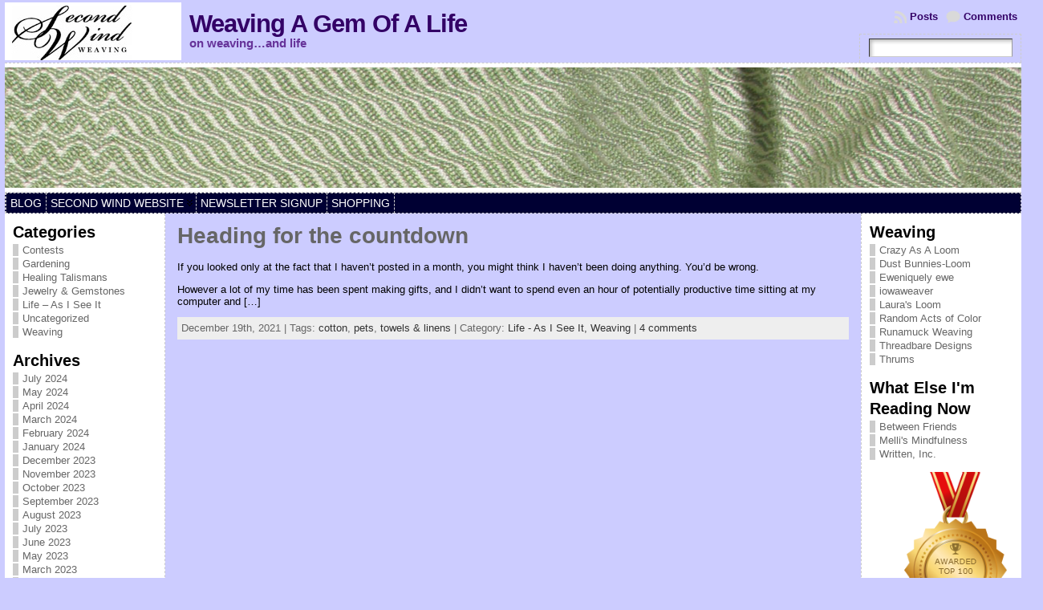

--- FILE ---
content_type: text/html; charset=UTF-8
request_url: https://secondwindjewelry.com/jewelry-weaving-blog/2021/12/
body_size: 17123
content:
<!DOCTYPE html PUBLIC "-//W3C//DTD XHTML 1.0 Transitional//EN" "http://www.w3.org/TR/xhtml1/DTD/xhtml1-transitional.dtd">
<html xmlns="http://www.w3.org/1999/xhtml" lang="en-US">
<head>
<meta http-equiv="Content-Type" content="text/html; charset=UTF-8" />
<title>2021  December &#171; Weaving A Gem Of A Life</title>
<link rel="shortcut icon" href="https://secondwindjewelry.com/jewelry-weaving-blog/wp-content/ata-images/new-favicon.ico" />
<link rel="profile" href="http://gmpg.org/xfn/11" />
<link rel="pingback" href="https://secondwindjewelry.com/jewelry-weaving-blog/xmlrpc.php" />
<meta name='robots' content='max-image-preview:large' />
<link rel="alternate" type="application/rss+xml" title="Weaving A Gem Of A Life &raquo; Feed" href="https://secondwindjewelry.com/jewelry-weaving-blog/feed/" />
<link rel="alternate" type="application/rss+xml" title="Weaving A Gem Of A Life &raquo; Comments Feed" href="https://secondwindjewelry.com/jewelry-weaving-blog/comments/feed/" />
<style id='wp-img-auto-sizes-contain-inline-css' type='text/css'>
img:is([sizes=auto i],[sizes^="auto," i]){contain-intrinsic-size:3000px 1500px}
/*# sourceURL=wp-img-auto-sizes-contain-inline-css */
</style>
<style id='wp-emoji-styles-inline-css' type='text/css'>

	img.wp-smiley, img.emoji {
		display: inline !important;
		border: none !important;
		box-shadow: none !important;
		height: 1em !important;
		width: 1em !important;
		margin: 0 0.07em !important;
		vertical-align: -0.1em !important;
		background: none !important;
		padding: 0 !important;
	}
/*# sourceURL=wp-emoji-styles-inline-css */
</style>
<link rel='stylesheet' id='wp-block-library-css' href='https://secondwindjewelry.com/jewelry-weaving-blog/wp-includes/css/dist/block-library/style.min.css?ver=6.9' type='text/css' media='all' />
<style id='global-styles-inline-css' type='text/css'>
:root{--wp--preset--aspect-ratio--square: 1;--wp--preset--aspect-ratio--4-3: 4/3;--wp--preset--aspect-ratio--3-4: 3/4;--wp--preset--aspect-ratio--3-2: 3/2;--wp--preset--aspect-ratio--2-3: 2/3;--wp--preset--aspect-ratio--16-9: 16/9;--wp--preset--aspect-ratio--9-16: 9/16;--wp--preset--color--black: #000000;--wp--preset--color--cyan-bluish-gray: #abb8c3;--wp--preset--color--white: #ffffff;--wp--preset--color--pale-pink: #f78da7;--wp--preset--color--vivid-red: #cf2e2e;--wp--preset--color--luminous-vivid-orange: #ff6900;--wp--preset--color--luminous-vivid-amber: #fcb900;--wp--preset--color--light-green-cyan: #7bdcb5;--wp--preset--color--vivid-green-cyan: #00d084;--wp--preset--color--pale-cyan-blue: #8ed1fc;--wp--preset--color--vivid-cyan-blue: #0693e3;--wp--preset--color--vivid-purple: #9b51e0;--wp--preset--gradient--vivid-cyan-blue-to-vivid-purple: linear-gradient(135deg,rgb(6,147,227) 0%,rgb(155,81,224) 100%);--wp--preset--gradient--light-green-cyan-to-vivid-green-cyan: linear-gradient(135deg,rgb(122,220,180) 0%,rgb(0,208,130) 100%);--wp--preset--gradient--luminous-vivid-amber-to-luminous-vivid-orange: linear-gradient(135deg,rgb(252,185,0) 0%,rgb(255,105,0) 100%);--wp--preset--gradient--luminous-vivid-orange-to-vivid-red: linear-gradient(135deg,rgb(255,105,0) 0%,rgb(207,46,46) 100%);--wp--preset--gradient--very-light-gray-to-cyan-bluish-gray: linear-gradient(135deg,rgb(238,238,238) 0%,rgb(169,184,195) 100%);--wp--preset--gradient--cool-to-warm-spectrum: linear-gradient(135deg,rgb(74,234,220) 0%,rgb(151,120,209) 20%,rgb(207,42,186) 40%,rgb(238,44,130) 60%,rgb(251,105,98) 80%,rgb(254,248,76) 100%);--wp--preset--gradient--blush-light-purple: linear-gradient(135deg,rgb(255,206,236) 0%,rgb(152,150,240) 100%);--wp--preset--gradient--blush-bordeaux: linear-gradient(135deg,rgb(254,205,165) 0%,rgb(254,45,45) 50%,rgb(107,0,62) 100%);--wp--preset--gradient--luminous-dusk: linear-gradient(135deg,rgb(255,203,112) 0%,rgb(199,81,192) 50%,rgb(65,88,208) 100%);--wp--preset--gradient--pale-ocean: linear-gradient(135deg,rgb(255,245,203) 0%,rgb(182,227,212) 50%,rgb(51,167,181) 100%);--wp--preset--gradient--electric-grass: linear-gradient(135deg,rgb(202,248,128) 0%,rgb(113,206,126) 100%);--wp--preset--gradient--midnight: linear-gradient(135deg,rgb(2,3,129) 0%,rgb(40,116,252) 100%);--wp--preset--font-size--small: 13px;--wp--preset--font-size--medium: 20px;--wp--preset--font-size--large: 36px;--wp--preset--font-size--x-large: 42px;--wp--preset--spacing--20: 0.44rem;--wp--preset--spacing--30: 0.67rem;--wp--preset--spacing--40: 1rem;--wp--preset--spacing--50: 1.5rem;--wp--preset--spacing--60: 2.25rem;--wp--preset--spacing--70: 3.38rem;--wp--preset--spacing--80: 5.06rem;--wp--preset--shadow--natural: 6px 6px 9px rgba(0, 0, 0, 0.2);--wp--preset--shadow--deep: 12px 12px 50px rgba(0, 0, 0, 0.4);--wp--preset--shadow--sharp: 6px 6px 0px rgba(0, 0, 0, 0.2);--wp--preset--shadow--outlined: 6px 6px 0px -3px rgb(255, 255, 255), 6px 6px rgb(0, 0, 0);--wp--preset--shadow--crisp: 6px 6px 0px rgb(0, 0, 0);}:where(.is-layout-flex){gap: 0.5em;}:where(.is-layout-grid){gap: 0.5em;}body .is-layout-flex{display: flex;}.is-layout-flex{flex-wrap: wrap;align-items: center;}.is-layout-flex > :is(*, div){margin: 0;}body .is-layout-grid{display: grid;}.is-layout-grid > :is(*, div){margin: 0;}:where(.wp-block-columns.is-layout-flex){gap: 2em;}:where(.wp-block-columns.is-layout-grid){gap: 2em;}:where(.wp-block-post-template.is-layout-flex){gap: 1.25em;}:where(.wp-block-post-template.is-layout-grid){gap: 1.25em;}.has-black-color{color: var(--wp--preset--color--black) !important;}.has-cyan-bluish-gray-color{color: var(--wp--preset--color--cyan-bluish-gray) !important;}.has-white-color{color: var(--wp--preset--color--white) !important;}.has-pale-pink-color{color: var(--wp--preset--color--pale-pink) !important;}.has-vivid-red-color{color: var(--wp--preset--color--vivid-red) !important;}.has-luminous-vivid-orange-color{color: var(--wp--preset--color--luminous-vivid-orange) !important;}.has-luminous-vivid-amber-color{color: var(--wp--preset--color--luminous-vivid-amber) !important;}.has-light-green-cyan-color{color: var(--wp--preset--color--light-green-cyan) !important;}.has-vivid-green-cyan-color{color: var(--wp--preset--color--vivid-green-cyan) !important;}.has-pale-cyan-blue-color{color: var(--wp--preset--color--pale-cyan-blue) !important;}.has-vivid-cyan-blue-color{color: var(--wp--preset--color--vivid-cyan-blue) !important;}.has-vivid-purple-color{color: var(--wp--preset--color--vivid-purple) !important;}.has-black-background-color{background-color: var(--wp--preset--color--black) !important;}.has-cyan-bluish-gray-background-color{background-color: var(--wp--preset--color--cyan-bluish-gray) !important;}.has-white-background-color{background-color: var(--wp--preset--color--white) !important;}.has-pale-pink-background-color{background-color: var(--wp--preset--color--pale-pink) !important;}.has-vivid-red-background-color{background-color: var(--wp--preset--color--vivid-red) !important;}.has-luminous-vivid-orange-background-color{background-color: var(--wp--preset--color--luminous-vivid-orange) !important;}.has-luminous-vivid-amber-background-color{background-color: var(--wp--preset--color--luminous-vivid-amber) !important;}.has-light-green-cyan-background-color{background-color: var(--wp--preset--color--light-green-cyan) !important;}.has-vivid-green-cyan-background-color{background-color: var(--wp--preset--color--vivid-green-cyan) !important;}.has-pale-cyan-blue-background-color{background-color: var(--wp--preset--color--pale-cyan-blue) !important;}.has-vivid-cyan-blue-background-color{background-color: var(--wp--preset--color--vivid-cyan-blue) !important;}.has-vivid-purple-background-color{background-color: var(--wp--preset--color--vivid-purple) !important;}.has-black-border-color{border-color: var(--wp--preset--color--black) !important;}.has-cyan-bluish-gray-border-color{border-color: var(--wp--preset--color--cyan-bluish-gray) !important;}.has-white-border-color{border-color: var(--wp--preset--color--white) !important;}.has-pale-pink-border-color{border-color: var(--wp--preset--color--pale-pink) !important;}.has-vivid-red-border-color{border-color: var(--wp--preset--color--vivid-red) !important;}.has-luminous-vivid-orange-border-color{border-color: var(--wp--preset--color--luminous-vivid-orange) !important;}.has-luminous-vivid-amber-border-color{border-color: var(--wp--preset--color--luminous-vivid-amber) !important;}.has-light-green-cyan-border-color{border-color: var(--wp--preset--color--light-green-cyan) !important;}.has-vivid-green-cyan-border-color{border-color: var(--wp--preset--color--vivid-green-cyan) !important;}.has-pale-cyan-blue-border-color{border-color: var(--wp--preset--color--pale-cyan-blue) !important;}.has-vivid-cyan-blue-border-color{border-color: var(--wp--preset--color--vivid-cyan-blue) !important;}.has-vivid-purple-border-color{border-color: var(--wp--preset--color--vivid-purple) !important;}.has-vivid-cyan-blue-to-vivid-purple-gradient-background{background: var(--wp--preset--gradient--vivid-cyan-blue-to-vivid-purple) !important;}.has-light-green-cyan-to-vivid-green-cyan-gradient-background{background: var(--wp--preset--gradient--light-green-cyan-to-vivid-green-cyan) !important;}.has-luminous-vivid-amber-to-luminous-vivid-orange-gradient-background{background: var(--wp--preset--gradient--luminous-vivid-amber-to-luminous-vivid-orange) !important;}.has-luminous-vivid-orange-to-vivid-red-gradient-background{background: var(--wp--preset--gradient--luminous-vivid-orange-to-vivid-red) !important;}.has-very-light-gray-to-cyan-bluish-gray-gradient-background{background: var(--wp--preset--gradient--very-light-gray-to-cyan-bluish-gray) !important;}.has-cool-to-warm-spectrum-gradient-background{background: var(--wp--preset--gradient--cool-to-warm-spectrum) !important;}.has-blush-light-purple-gradient-background{background: var(--wp--preset--gradient--blush-light-purple) !important;}.has-blush-bordeaux-gradient-background{background: var(--wp--preset--gradient--blush-bordeaux) !important;}.has-luminous-dusk-gradient-background{background: var(--wp--preset--gradient--luminous-dusk) !important;}.has-pale-ocean-gradient-background{background: var(--wp--preset--gradient--pale-ocean) !important;}.has-electric-grass-gradient-background{background: var(--wp--preset--gradient--electric-grass) !important;}.has-midnight-gradient-background{background: var(--wp--preset--gradient--midnight) !important;}.has-small-font-size{font-size: var(--wp--preset--font-size--small) !important;}.has-medium-font-size{font-size: var(--wp--preset--font-size--medium) !important;}.has-large-font-size{font-size: var(--wp--preset--font-size--large) !important;}.has-x-large-font-size{font-size: var(--wp--preset--font-size--x-large) !important;}
/*# sourceURL=global-styles-inline-css */
</style>

<style id='classic-theme-styles-inline-css' type='text/css'>
/*! This file is auto-generated */
.wp-block-button__link{color:#fff;background-color:#32373c;border-radius:9999px;box-shadow:none;text-decoration:none;padding:calc(.667em + 2px) calc(1.333em + 2px);font-size:1.125em}.wp-block-file__button{background:#32373c;color:#fff;text-decoration:none}
/*# sourceURL=/wp-includes/css/classic-themes.min.css */
</style>
<script type="text/javascript" src="https://secondwindjewelry.com/jewelry-weaving-blog/wp-includes/js/jquery/jquery.min.js?ver=3.7.1" id="jquery-core-js"></script>
<script type="text/javascript" src="https://secondwindjewelry.com/jewelry-weaving-blog/wp-includes/js/jquery/jquery-migrate.min.js?ver=3.4.1" id="jquery-migrate-js"></script>
<script type="text/javascript" src="https://secondwindjewelry.com/jewelry-weaving-blog/wp-content/themes/atahualpa/js/DD_roundies.js?ver=0.0.2a" id="ddroundies-js"></script>
<script type="text/javascript" src="https://secondwindjewelry.com/jewelry-weaving-blog/wp-content/plugins/google-analyticator/external-tracking.min.js?ver=6.5.7" id="ga-external-tracking-js"></script>
<link rel="https://api.w.org/" href="https://secondwindjewelry.com/jewelry-weaving-blog/wp-json/" /><link rel="EditURI" type="application/rsd+xml" title="RSD" href="https://secondwindjewelry.com/jewelry-weaving-blog/xmlrpc.php?rsd" />
<style type="text/css">body{text-align:center;margin:0;padding:0;font-family:tahoma,arial,sans-serif;font-size:0.8em;color:#000000;background:#ccccff}a:link,a:visited,a:active{color:#330066;font-weight:bold;text-decoration:none;}a:hover{color:#006618;font-weight:bold;text-decoration:underline}ul,ol,dl,p,h1,h2,h3,h4,h5,h6{margin-top:10px;margin-bottom:10px;padding-top:0;padding-bottom:0;}ul ul,ul ol,ol ul,ol ol{margin-top:0;margin-bottom:0}code,pre{font-family:"Courier New",Courier,monospace;font-size:1em}pre{overflow:auto;word-wrap:normal;padding-bottom:1.5em;overflow-y:hidden;width:99%}abbr[title],acronym[title]{border-bottom:1px dotted}hr{display:block;height:2px;border:none;margin:0.5em auto;color:#cccccc;background-color:#cccccc}table{font-size:1em;}div.post,ul.commentlist li,ol.commentlist li{word-wrap:break-word;}pre,.wp_syntax{word-wrap:normal;}div#wrapper{text-align:center;margin-left:auto;margin-right:auto;display:block;width:99%}div#container{padding:0;width:auto;margin-left:auto;margin-right:auto;text-align:left;display:block}table#layout{font-size:100%;width:100%;table-layout:fixed}.colone{width:200px}.colone-inner{width:200px}.coltwo{width:100% }.colthree-inner{width:200px}.colthree{width:200px}div#header.full-width{width:100%}div#header,td#header{width:auto;padding:0}table#logoarea,table#logoarea tr,table#logoarea td{margin:0;padding:0;background:none;border:0}table#logoarea{width:100%;border-spacing:0px}img.logo{display:block;margin:0 10px 0 0}td.logoarea-logo{width:1%}h1.blogtitle,h2.blogtitle{ display:block;margin:0;padding:0;letter-spacing:-1px;line-height:1.0em;font-family:tahoma,arial,sans-serif;font-size:240%;font-smooth:always}h1.blogtitle a:link,h1.blogtitle a:visited,h1.blogtitle a:active,h2.blogtitle a:link,h2.blogtitle a:visited,h2.blogtitle a:active{ text-decoration:none;color:#330066;font-weight:bold;font-smooth:always}h1.blogtitle a:hover,h2.blogtitle a:hover{ text-decoration:none;color:#000000;font-weight:bold}p.tagline{margin:0;padding:0;font-size:1.2em;font-weight:bold;color:#663399}td.feed-icons{white-space:nowrap;}div.rss-box{height:1%;display:block;padding:10px 0 10px 10px;margin:0;width:280px}a.comments-icon{height:22px;line-height:22px;margin:0 5px 0 5px;padding-left:22px;display:block;text-decoration:none;float:right;white-space:nowrap}a.comments-icon:link,a.comments-icon:active,a.comments-icon:visited{background:transparent url(https://secondwindjewelry.com/jewelry-weaving-blog/wp-content/themes/atahualpa/images/comment-gray.png) no-repeat scroll center left}a.comments-icon:hover{background:transparent url(https://secondwindjewelry.com/jewelry-weaving-blog/wp-content/themes/atahualpa/images/comment.png) no-repeat scroll center left}a.posts-icon{height:22px;line-height:22px;margin:0 5px 0 0;padding-left:20px;display:block;text-decoration:none;float:right;white-space:nowrap}a.posts-icon:link,a.posts-icon:active,a.posts-icon:visited{background:transparent url(https://secondwindjewelry.com/jewelry-weaving-blog/wp-content/themes/atahualpa/images/rss-gray.png) no-repeat scroll center left}a.posts-icon:hover{background:transparent url(https://secondwindjewelry.com/jewelry-weaving-blog/wp-content/themes/atahualpa/images/rss.png) no-repeat scroll center left}a.email-icon{height:22px;line-height:22px;margin:0 5px 0 5px;padding-left:24px;display:block;text-decoration:none;float:right;white-space:nowrap}a.email-icon:link,a.email-icon:active,a.email-icon:visited{background:transparent url(https://secondwindjewelry.com/jewelry-weaving-blog/wp-content/themes/atahualpa/images/email-gray.png) no-repeat scroll center left}a.email-icon:hover{background:transparent url(https://secondwindjewelry.com/jewelry-weaving-blog/wp-content/themes/atahualpa/images/email.png) no-repeat scroll center left}td.search-box{height:1%}div.searchbox{height:35px;border-top:1px dashed #ccc;border-right:1px dashed #ccc;border-bottom:0;border-left:1px dashed #ccc;width:200px;margin:0;padding:0}div.searchbox-form{margin:5px 10px 5px 10px}div.horbar1,div.horbar2{font-size:1px;clear:both;display:block;position:relative;padding:0;margin:0}div.horbar1{height:5px;background:#ffffff;border-top:dashed 1px #cccccc}div.horbar2{height:5px;background:#ffffff;border-bottom:dashed 1px #cccccc}div.header-image-container-pre{position:relative;margin:0;padding:0;height:150px;}div.header-image-container{position:relative;margin:0;padding:0;height:150px;}div.codeoverlay{position:absolute;top:0;left:0;width:100%;height:100%}a.divclick:link,a.divclick:visited,a.divclick:active,a.divclick:hover{width:100%;height:100%;display:block;text-decoration:none}td#left{vertical-align:top;border-right:dashed 1px #CCCCCC;padding:10px 10px 10px 10px;background:#ffffff}td#left-inner{vertical-align:top;border-right:dashed 1px #CCCCCC;padding:10px 10px 10px 10px;background:#ffffff}td#right{vertical-align:top;border-left:dashed 1px #CCCCCC;padding:10px 10px 10px 10px;background:#ffffff}td#right-inner{vertical-align:top;border-left:dashed 1px #CCCCCC;padding:10px 10px 10px 10px;background:#ffffff}td#middle{vertical-align:top;width:100%;padding:10px 15px}div#footer.full-width{width:100%}div#footer,td#footer{width:auto;background-color:#ffffff;border-top:dashed 1px #cccccc;padding:10px;text-align:center;color:#777777;font-size:95%}div#footer a:link,div#footer a:visited,div#footer a:active,td#footer a:link,td#footer a:visited,td#footer a:active{text-decoration:none;color:#777777;font-weight:normal}div#footer a:hover,td#footer a:hover{text-decoration:none;color:#777777;font-weight:normal}div.widget{display:block;width:auto;margin:0 0 15px 0}div.widget-title{display:block;width:auto}div.widget-title h3,td#left h3.tw-widgettitle,td#right h3.tw-widgettitle,td#left ul.tw-nav-list,td#right ul.tw-nav-list{padding:0;margin:0;font-size:1.6em;font-weight:bold}div.widget ul,div.textwidget{display:block;width:auto}div.widget select{width:98%;margin-top:5px;}div.widget ul{list-style-type:none;margin:0;padding:0;width:auto}div.widget ul li{display:block;margin:2px 0 2px 0px;padding:0 0 0 5px;border-left:solid 7px #cccccc}div.widget ul li:hover,div.widget ul li.sfhover{display:block;width:auto;border-left:solid 7px #000000;}div.widget ul li ul li{margin:2px 0 2px 5px;padding:0 0 0 5px;border-left:solid 7px #cccccc;}div.widget ul li ul li:hover,div.widget ul li ul li.sfhover{border-left:solid 7px #000000;}div.widget ul li ul li ul li{margin:2px 0 2px 5px;padding:0 0 0 5px;border-left:solid 7px #cccccc;}div.widget ul li ul li ul li:hover,div.widget ul li ul li ul li.sfhover{border-left:solid 7px #000000;}div.widget a:link,div.widget a:visited,div.widget a:active,div.widget td a:link,div.widget td a:visited,div.widget td a:active,div.widget ul li a:link,div.widget ul li a:visited,div.widget ul li a:active{text-decoration:none;font-weight:normal;color:#666666;font-weight:normal;}div.widget ul li ul li a:link,div.widget ul li ul li a:visited,div.widget ul li ul li a:active{color:#666666;font-weight:normal;}div.widget ul li ul li ul li a:link,div.widget ul li ul li ul li a:visited,div.widget ul li ul li ul li a:active{color:#666666;font-weight:normal;}div.widget a:hover,div.widget ul li a:hover{color:#000000;}div.widget ul li ul li a:hover{color:#000000;}div.widget ul li ul li ul li a:hover{color:#000000;}div.widget ul li a:link,div.widget ul li a:visited,div.widget ul li a:active,div.widget ul li a:hover{display:inline}* html div.widget ul li a:link,* html div.widget ul li a:visited,* html div.widget ul li a:active,* html div.widget ul li a:hover{height:1%; } div.widget_nav_menu ul li,div.widget_pages ul li,div.widget_categories ul li{border-left:0 !important;padding:0 !important}div.widget_nav_menu ul li a:link,div.widget_nav_menu ul li a:visited,div.widget_nav_menu ul li a:active,div.widget_pages ul li a:link,div.widget_pages ul li a:visited,div.widget_pages ul li a:active,div.widget_categories ul li a:link,div.widget_categories ul li a:visited,div.widget_categories ul li a:active{padding:0 0 0 5px;border-left:solid 7px #cccccc}div.widget_nav_menu ul li a:hover,div.widget_pages ul li a:hover,div.widget_categories ul li a:hover{border-left:solid 7px #000000;}div.widget_nav_menu ul li ul li a:link,div.widget_nav_menu ul li ul li a:visited,div.widget_nav_menu ul li ul li a:active,div.widget_pages ul li ul li a:link,div.widget_pages ul li ul li a:visited,div.widget_pages ul li ul li a:active,div.widget_categories ul li ul li a:link,div.widget_categories ul li ul li a:visited,div.widget_categories ul li ul li a:active{padding:0 0 0 5px;border-left:solid 7px #cccccc}div.widget_nav_menu ul li ul li a:hover,div.widget_pages ul li ul li a:hover,div.widget_categories ul li ul li a:hover{border-left:solid 7px #000000;}div.widget_nav_menu ul li ul li ul li a:link,div.widget_nav_menu ul li ul li ul li a:visited,div.widget_nav_menu ul li ul li ul li a:active,div.widget_pages ul li ul li ul li a:link,div.widget_pages ul li ul li ul li a:visited,div.widget_pages ul li ul li ul li a:active,div.widget_categories ul li ul li ul li a:link,div.widget_categories ul li ul li ul li a:visited,div.widget_categories ul li ul li ul li a:active{padding:0 0 0 5px;border-left:solid 7px #cccccc}div.widget_nav_menu ul li ul li ul li a:hover,div.widget_pages ul li ul li ul li a:hover,div.widget_categories ul li ul li ul li a:hover{border-left:solid 7px #000000;}div.widget_nav_menu ul li a:link,div.widget_nav_menu ul li a:active,div.widget_nav_menu ul li a:visited,div.widget_nav_menu ul li a:hover,div.widget_pages ul li a:link,div.widget_pages ul li a:active,div.widget_pages ul li a:visited,div.widget_pages ul li a:hover{display:block !important}div.widget_categories ul li a:link,div.widget_categories ul li a:active,div.widget_categories ul li a:visited,div.widget_categories ul li a:hover{display:inline !important}table.subscribe{width:100%}table.subscribe td.email-text{padding:0 0 5px 0;vertical-align:top}table.subscribe td.email-field{padding:0;width:100%}table.subscribe td.email-button{padding:0 0 0 5px}table.subscribe td.post-text{padding:7px 0 0 0;vertical-align:top}table.subscribe td.comment-text{padding:7px 0 0 0;vertical-align:top}div.post,div.page{display:block;margin:0 0 30px 0}div.sticky{background:#eee url('<?php bloginfo('template_directory');?>/images/sticky.gif') 99% 5% no-repeat;border:dashed 1px #cccccc;padding:10px}div.post-kicker{margin:0 0 5px 0}div.post-kicker a:link,div.post-kicker a:visited,div.post-kicker a:active{color:#000000;text-decoration:none;text-transform:uppercase}div.post-kicker a:hover{color:#cc0000}div.post-headline{}div.post-headline h1,div.post-headline h2{ margin:0; padding:0;padding:0;margin:0}div.post-headline h2 a:link,div.post-headline h2 a:visited,div.post-headline h2 a:active,div.post-headline h1 a:link,div.post-headline h1 a:visited,div.post-headline h1 a:active{color:#666666;text-decoration:none}div.post-headline h2 a:hover,div.post-headline h1 a:hover{color:#000000;text-decoration:none}div.post-byline{margin:5px 0 10px 0}div.post-byline a:link,div.post-byline a:visited,div.post-byline a:active{}div.post-byline a:hover{}div.post-bodycopy{}div.post-bodycopy p{margin:1em 0;padding:0;display:block}div.post-pagination{}div.post-footer{clear:both;display:block;margin:0;padding:5px;background:#eeeeee;color:#666;line-height:18px}div.post-footer a:link,div.post-footer a:visited,div.post-footer a:active{color:#333;font-weight:normal;text-decoration:none}div.post-footer a:hover{color:#333;font-weight:normal;text-decoration:underline}div.post-kicker img,div.post-byline img,div.post-footer img{border:0;padding:0;margin:0 0 -1px 0;background:none}span.post-ratings{display:inline-block;width:auto;white-space:nowrap}div.navigation-top{margin:0 0 10px 0;padding:10px 0 10px 0;border-bottom:dashed 1px #ccc}div.navigation-middle{margin:10px 0 20px 0;padding:10px 0 10px 0;border-top:dashed 1px #ccc;border-bottom:dashed 1px #ccc}div.navigation-bottom{margin:20px 0 0 0;padding:10px 0 10px 0;border-top:dashed 1px #ccc}div.navigation-comments-above{margin:0 0 10px 0;padding:5px 0 5px 0}div.navigation-comments-below{margin:0 0 10px 0;padding:5px 0 5px 0}div.older{float:left;width:48%;text-align:left;margin:0;padding:0}div.newer{float:right;width:48%;text-align:right;margin:0;padding:0;}div.older-home{float:left;width:44%;text-align:left;margin:0;padding:0}div.newer-home{float:right;width:44%;text-align:right;margin:0;padding:0;}div.home{float:left;width:8%;text-align:center;margin:0;padding:0}form,.feedburner-email-form{margin:0;padding:0;}fieldset{border:1px solid #cccccc;width:auto;padding:0.35em 0.625em 0.75em;display:block;}legend{color:#000000;background:#f4f4f4;border:1px solid #cccccc;padding:2px 6px;margin-bottom:15px;}form p{margin:5px 0 0 0;padding:0;}div.xhtml-tags p{margin:0}label{margin-right:0.5em;font-family:arial;cursor:pointer;}input.text,input.textbox,input.password,input.file,input.TextField,textarea{padding:3px;color:#000000;border-top:solid 1px #333333;border-left:solid 1px #333333;border-right:solid 1px #999999;border-bottom:solid 1px #cccccc;background:url(https://secondwindjewelry.com/jewelry-weaving-blog/wp-content/themes/atahualpa/images/inputbackgr.gif) top left no-repeat}textarea{width:96%;}input.inputblur{color:#777777;width:95%}input.inputfocus{color:#000000;width:95%}input.highlight,textarea.highlight{background:#e8eff7;border-color:#37699f}.button,.Button,input[type=submit]{padding:0 2px;height:24px;line-height:16px;background-color:#777777;color:#ffffff;border:solid 2px #555555;font-weight:bold}input.buttonhover{padding:0 2px;cursor:pointer;background-color:#6b9c6b;color:#ffffff;border:solid 2px #496d49}form#commentform input#submit{ padding:0 .25em; overflow:visible}form#commentform input#submit[class]{width:auto}form#commentform input#submit{padding:4px 10px 4px 10px;font-size:1.2em;line-height:1.5em;height:36px}table.searchform{width:100%}table.searchform td.searchfield{padding:0;width:100%}table.searchform td.searchbutton{padding:0 0 0 5px}table.searchform td.searchbutton input{padding:0 0 0 5px}blockquote{height:1%;display:block;clear:both;color:#555555;padding:1em 1em;background:#f4f4f4;border:solid 1px #e1e1e1}blockquote blockquote{height:1%;display:block;clear:both;color:#444444;padding:1em 1em;background:#e1e1e1;border:solid 1px #d3d3d3}div.post table{border-collapse:collapse;margin:10px 0}div.post table caption{width:auto;margin:0 auto;background:#eeeeee;border:#999999;padding:4px 8px;color:#666666}div.post table th{background:#888888;color:#ffffff;font-weight:bold;font-size:90%;padding:4px 8px;border:solid 1px #ffffff;text-align:left}div.post table td{padding:4px 8px;background-color:#ffffff;border-bottom:1px solid #dddddd;text-align:left}div.post table tfoot td{}div.post table tr.alt td{background:#f4f4f4}div.post table tr.over td{background:#e2e2e2}#calendar_wrap{padding:0;border:none}table#wp-calendar{width:100%;font-size:90%;border-collapse:collapse;background-color:#ffffff;margin:0 auto}table#wp-calendar caption{width:auto;background:#eeeeee;border:none;padding:3px;margin:0 auto;font-size:1em}table#wp-calendar th{border:solid 1px #eeeeee;background-color:#999999;color:#ffffff;font-weight:bold;padding:2px;text-align:center}table#wp-calendar td{padding:0;line-height:18px;background-color:#ffffff;border:1px solid #dddddd;text-align:center}table#wp-calendar tfoot td{border:solid 1px #eeeeee;background-color:#eeeeee}table#wp-calendar td a{display:block;background-color:#eeeeee;width:100%;height:100%;padding:0}div#respond{margin:25px 0;padding:25px;background:#eee;-moz-border-radius:8px;-khtml-border-radius:8px;-webkit-border-radius:8px;border-radius:8px}p.thesetags{margin:10px 0}h3.reply,h3#reply-title{margin:0;padding:0 0 10px 0}ol.commentlist{margin:15px 0 25px 0;list-style-type:none;padding:0;display:block;border-top:dotted 1px #cccccc}ol.commentlist li{padding:15px 10px;display:block;height:1%;margin:0;background-color:#ffffff;border-bottom:dotted 1px #cccccc}ol.commentlist li.alt{display:block;height:1%;background-color:#eeeeee;border-bottom:dotted 1px #cccccc}ol.commentlist li.authorcomment{display:block;height:1%;background-color:#ffecec}ol.commentlist span.authorname{font-weight:bold;font-size:110%}ol.commentlist span.commentdate{color:#666666;font-size:90%;margin-bottom:5px;display:block}ol.commentlist span.editcomment{display:block}ol.commentlist li p{margin:2px 0 5px 0}div.comment-number{float:right;font-size:2em;line-height:2em;font-family:georgia,serif;font-weight:bold;color:#ddd;margin:-10px 0 0 0;position:relative;height:1%}div.comment-number a:link,div.comment-number a:visited,div.comment-number a:active{color:#ccc}textarea#comment{width:98%;margin:10px 0;display:block}ul.commentlist{margin:15px 0 15px 0;list-style-type:none;padding:0;display:block;border-top:dotted 1px #cccccc}ul.commentlist ul{margin:0;border:none;list-style-type:none;padding:0}ul.commentlist li{padding:0; margin:0;display:block;clear:both;height:1%;}ul.commentlist ul.children li{ margin-left:30px}ul.commentlist div.comment-container{padding:10px;margin:0}ul.children div.comment-container{background-color:transparent;border:dotted 1px #ccc;padding:10px;margin:0 10px 8px 0; border-radius:5px}ul.children div.bypostauthor{}ul.commentlist li.thread-even{background-color:#ffffff;border-bottom:dotted 1px #cccccc}ul.commentlist li.thread-odd{background-color:#eeeeee;border-bottom:dotted 1px #cccccc}ul.commentlist div.bypostauthor{background-color:#ffecec}ul.children div.bypostauthor{border:dotted 1px #ffbfbf}ul.commentlist span.authorname{font-size:110%}div.comment-meta a:link,div.comment-meta a:visited,div.comment-meta a:active,div.comment-meta a:hover{font-weight:normal}div#cancel-comment-reply{margin:-5px 0 10px 0}div.comment-number{float:right;font-size:2em;line-height:2em;font-family:georgia,serif;font-weight:bold;color:#ddd;margin:-10px 0 0 0;position:relative;height:1%}div.comment-number a:link,div.comment-number a:visited,div.comment-number a:active{color:#ccc}.page-numbers{padding:2px 6px;border:solid 1px #000000;border-radius:6px}span.current{background:#ddd}a.prev,a.next{border:none}a.page-numbers:link,a.page-numbers:visited,a.page-numbers:active{text-decoration:none;color:#330066;border-color:#330066}a.page-numbers:hover{text-decoration:none;color:#006618;border-color:#006618}div.xhtml-tags{display:none}abbr em{border:none !important;border-top:dashed 1px #aaa !important;display:inline-block !important;background:url(https://secondwindjewelry.com/jewelry-weaving-blog/wp-content/themes/atahualpa/images/commentluv.gif) 0% 90% no-repeat;margin-top:8px;padding:5px 5px 2px 20px !important;font-style:normal}p.subscribe-to-comments{margin-bottom:10px}div#gsHeader{display:none;}div.g2_column{margin:0 !important;width:100% !important;font-size:1.2em}div#gsNavBar{border-top-width:0 !important}p.giDescription{font-size:1.2em;line-height:1 !important}p.giTitle{margin:0.3em 0 !important;font-size:1em;font-weight:normal;color:#666}div#wp-email img{border:0;padding:0}div#wp-email input,div#wp-email textarea{margin-top:5px;margin-bottom:2px}div#wp-email p{margin-bottom:10px}input#wp-email-submit{ padding:0; font-size:30px; height:50px; line-height:50px; overflow:visible;}img.WP-EmailIcon{ vertical-align:text-bottom !important}.tw-accordion .tw-widgettitle,.tw-accordion .tw-widgettitle:hover,.tw-accordion .tw-hovered,.tw-accordion .selected,.tw-accordion .selected:hover{ background:transparent !important; background-image:none !important}.tw-accordion .tw-widgettitle span{ padding-left:0 !important}.tw-accordion h3.tw-widgettitle{border-bottom:solid 1px #ccc}.tw-accordion h3.selected{border-bottom:none}td#left .without_title,td#right .without_title{ margin-top:0;margin-bottom:0}ul.tw-nav-list{border-bottom:solid 1px #999;display:block;margin-bottom:5px !important}td#left ul.tw-nav-list li,td#right ul.tw-nav-list li{padding:0 0 1px 0;margin:0 0 -1px 5px; border:solid 1px #ccc;border-bottom:none;border-radius:5px;border-bottom-right-radius:0;border-bottom-left-radius:0;background:#eee}td#left ul.tw-nav-list li.ui-tabs-selected,td#right ul.tw-nav-list li.ui-tabs-selected{ background:none;border:solid 1px #999;border-bottom:solid 1px #fff !important}ul.tw-nav-list li a:link,ul.tw-nav-list li a:visited,ul.tw-nav-list li a:active,ul.tw-nav-list li a:hover{padding:0 8px !important;background:none;border-left:none !important;outline:none}td#left ul.tw-nav-list li.ui-tabs-selected a,td#left li.ui-tabs-selected a:hover,td#right ul.tw-nav-list li.ui-tabs-selected a,td#right li.ui-tabs-selected a:hover{ color:#000000; text-decoration:none;font-weight:bold;background:none !important;outline:none}td#left .ui-tabs-panel,td#right .ui-tabs-panel{ margin:0; padding:0}img{border:0}#dbem-location-map img{ background:none !important}.post img{padding:5px;border:solid 1px #ffffff;background-color:#ffffff;-moz-border-radius:3px;-khtml-border-radius:3px;-webkit-border-radius:3px;border-radius:3px}.post img.size-full{max-width:96%;width:auto;margin:5px 0 5px 0}div.post img[class~=size-full]{height:auto;}.post img.alignleft{float:left;margin:10px 10px 5px 0;}.post img.alignright{float:right;margin:10px 0 5px 10px;}.post img.aligncenter{display:block;margin:10px auto}.aligncenter,div.aligncenter{ display:block; margin-left:auto; margin-right:auto}.alignleft,div.alignleft{float:left;margin:10px 10px 5px 0}.alignright,div.alignright{ float:right; margin:10px 0 5px 10px}div.archives-page img{border:0;padding:0;background:none;margin-bottom:0;vertical-align:-10%}.wp-caption{max-width:96%;width:auto 100%;height:auto;display:block;border:1px solid #dddddd;text-align:center;background-color:#f3f3f3;padding-top:4px;margin:10px 0 0 0;-moz-border-radius:3px;-khtml-border-radius:3px;-webkit-border-radius:3px;border-radius:3px}* html .wp-caption{height:100%;}.wp-caption img{ margin:0 !important; padding:0 !important; border:0 none !important}.wp-caption-text,.wp-caption p.wp-caption-text{font-size:0.8em;line-height:13px;padding:2px 4px 5px;margin:0;color:#666666}img.wp-post-image{float:left;border:0;padding:0;background:none;margin:0 10px 5px 0}img.wp-smiley{ float:none;border:none !important;margin:0 1px -1px 1px;padding:0 !important;background:none !important}img.avatar{float:left;display:block;margin:0 8px 1px 0;padding:3px;border:solid 1px #ddd;background-color:#f3f3f3;-moz-border-radius:3px;-khtml-border-radius:3px;-webkit-border-radius:3px;border-radius:3px}#comment_quicktags{text-align:left;padding:10px 0 2px 0;display:block}#comment_quicktags input.ed_button{background:#f4f4f4;border:2px solid #cccccc;color:#444444;margin:2px 4px 2px 0;width:auto;padding:0 4px;height:24px;line-height:16px}#comment_quicktags input.ed_button_hover{background:#dddddd;border:2px solid #666666;color:#000000;margin:2px 4px 2px 0;width:auto;padding:0 4px;height:24px;line-height:16px;cursor:pointer}#comment_quicktags #ed_strong{font-weight:bold}#comment_quicktags #ed_em{font-style:italic}@media print{body{background:white;color:black;margin:0;font-size:10pt !important;font-family:arial,sans-serif;}div.post-footer{line-height:normal !important;color:#555 !important;font-size:9pt !important}a:link,a:visited,a:active,a:hover{text-decoration:underline !important;color:#000}h2{color:#000;font-size:14pt !important;font-weight:normal !important}h3{color:#000;font-size:12pt !important;}#header,#footer,.colone,.colone-inner,.colthree-inner,.colthree,.navigation,.navigation-top,.navigation-middle,.navigation-bottom,.wp-pagenavi-navigation,#comment,#respond,.remove-for-print{display:none}td#left,td#right,td#left-inner,td#right-inner{width:0;display:none}td#middle{width:100% !important;display:block}*:lang(en) td#left{ display:none}*:lang(en) td#right{ display:none}*:lang(en) td#left-inner{ display:none}*:lang(en) td#right-inner{ display:none}td#left:empty{ display:none}td#right:empty{ display:none}td#left-inner:empty{ display:none}td#right-inner:empty{ display:none}}ul.rMenu,ul.rMenu ul,ul.rMenu li,ul.rMenu a{display:block;margin:0;padding:0}ul.rMenu,ul.rMenu li,ul.rMenu ul{list-style:none}ul.rMenu ul{display:none}ul.rMenu li{position:relative;z-index:1}ul.rMenu li:hover{z-index:999}ul.rMenu li:hover > ul{display:block;position:absolute}ul.rMenu li:hover{background-position:0 0} ul.rMenu-hor li{float:left;width:auto}ul.rMenu-hRight li{float:right}ul.sub-menu li,ul.rMenu-ver li{float:none}div#menu1 ul.sub-menu,div#menu1 ul.sub-menu ul,div#menu1 ul.rMenu-ver,div#menu1 ul.rMenu-ver ul{width:11em}div#menu2 ul.sub-menu,div#menu2 ul.sub-menu ul,div#menu2 ul.rMenu-ver,div#menu2 ul.rMenu-ver ul{width:11em}ul.rMenu-wide{width:100%}ul.rMenu-vRight{float:right}ul.rMenu-lFloat{float:left}ul.rMenu-noFloat{float:none}div.rMenu-center ul.rMenu{float:left;position:relative;left:50%}div.rMenu-center ul.rMenu li{position:relative;left:-50%}div.rMenu-center ul.rMenu li li{left:auto}ul.rMenu-hor ul{top:auto;right:auto;left:auto;margin-top:-1px}ul.rMenu-hor ul ul{margin-top:0;margin-left:0px}ul.sub-menu ul,ul.rMenu-ver ul{left:100%;right:auto;top:auto;top:0}ul.rMenu-vRight ul,ul.rMenu-hRight ul.sub-menu ul,ul.rMenu-hRight ul.rMenu-ver ul{left:-100%;right:auto;top:auto}ul.rMenu-hRight ul{left:auto;right:0;top:auto;margin-top:-1px}div#menu1 ul.rMenu{background:#000033;border:dashed 1px #cccccc}div#menu2 ul.rMenu{background:#777777;border:solid 1px #000000}div#menu1 ul.rMenu li a{border:dashed 1px #cccccc}div#menu2 ul.rMenu li a{border:solid 1px #000000}ul.rMenu-hor li{margin-bottom:-1px;margin-top:-1px;margin-left:-1px}ul#rmenu li{}ul#rmenu li ul li{}ul.rMenu-hor{padding-left:1px }ul.sub-menu li,ul.rMenu-ver li{margin-left:0;margin-top:-1px; }div#menu1 ul.sub-menu,div#menu1 ul.rMenu-ver{border-top:dashed 1px #cccccc}div#menu2 ul.sub-menu,div#menu2 ul.rMenu-ver{border-top:solid 1px #000000}div#menu1 ul.rMenu li a{padding:4px 5px}div#menu2 ul.rMenu li a{padding:4px 5px}div#menu1 ul.rMenu li a:link,div#menu1 ul.rMenu li a:hover,div#menu1 ul.rMenu li a:visited,div#menu1 ul.rMenu li a:active{text-decoration:none;margin:0;color:#FFFFFF;text-transform:uppercase;font:14px Arial,Verdana,sans-serif;}div#menu2 ul.rMenu li a:link,div#menu2 ul.rMenu li a:hover,div#menu2 ul.rMenu li a:visited,div#menu2 ul.rMenu li a:active{text-decoration:none;margin:0;color:#ffffff;text-transform:uppercase;font:11px Arial,Verdana,sans-serif;}div#menu1 ul.rMenu li{background-color:#000033}div#menu2 ul.rMenu li{background-color:#777777}div#menu1 ul.rMenu li:hover,div#menu1 ul.rMenu li.sfhover{background:#DDDDDD}div#menu2 ul.rMenu li:hover,div#menu2 ul.rMenu li.sfhover{background:#000000}div#menu1 ul.rMenu li.current-menu-item > a:link,div#menu1 ul.rMenu li.current-menu-item > a:active,div#menu1 ul.rMenu li.current-menu-item > a:hover,div#menu1 ul.rMenu li.current-menu-item > a:visited,div#menu1 ul.rMenu li.current_page_item > a:link,div#menu1 ul.rMenu li.current_page_item > a:active,div#menu1 ul.rMenu li.current_page_item > a:hover,div#menu1 ul.rMenu li.current_page_item > a:visited{background-color:#EEEEEE;color:#990099}div#menu1 ul.rMenu li.current-menu-item a:link,div#menu1 ul.rMenu li.current-menu-item a:active,div#menu1 ul.rMenu li.current-menu-item a:hover,div#menu1 ul.rMenu li.current-menu-item a:visited,div#menu1 ul.rMenu li.current_page_item a:link,div#menu1 ul.rMenu li.current_page_item a:active,div#menu1 ul.rMenu li.current_page_item a:hover,div#menu1 ul.rMenu li.current_page_item a:visited,div#menu1 ul.rMenu li a:hover{background-color:#EEEEEE;color:#990099}div#menu2 ul.rMenu li.current-menu-item > a:link,div#menu2 ul.rMenu li.current-menu-item > a:active,div#menu2 ul.rMenu li.current-menu-item > a:hover,div#menu2 ul.rMenu li.current-menu-item > a:visited,div#menu2 ul.rMenu li.current-cat > a:link,div#menu2 ul.rMenu li.current-cat > a:active,div#menu2 ul.rMenu li.current-cat > a:hover,div#menu2 ul.rMenu li.current-cat > a:visited{background-color:#cc0000;color:#ffffff}div#menu2 ul.rMenu li.current-menu-item a:link,div#menu2 ul.rMenu li.current-menu-item a:active,div#menu2 ul.rMenu li.current-menu-item a:hover,div#menu2 ul.rMenu li.current-menu-item a:visited,div#menu2 ul.rMenu li.current-cat a:link,div#menu2 ul.rMenu li.current-cat a:active,div#menu2 ul.rMenu li.current-cat a:hover,div#menu2 ul.rMenu li.current-cat a:visited,div#menu2 ul.rMenu li a:hover{background-color:#cc0000;color:#ffffff}div#menu1 ul.rMenu li.rMenu-expand a,div#menu1 ul.rMenu li.rMenu-expand li.rMenu-expand a,div#menu1 ul.rMenu li.rMenu-expand li.rMenu-expand li.rMenu-expand a,div#menu1 ul.rMenu li.rMenu-expand li.rMenu-expand li.rMenu-expand li.rMenu-expand a,div#menu1 ul.rMenu li.rMenu-expand li.rMenu-expand li.rMenu-expand li.rMenu-expand li.rMenu-expand a,div#menu1 ul.rMenu li.rMenu-expand li.rMenu-expand li.rMenu-expand li.rMenu-expand li.rMenu-expand li.rMenu-expand a,div#menu1 ul.rMenu li.rMenu-expand li.rMenu-expand li.rMenu-expand li.rMenu-expand li.rMenu-expand li.rMenu-expand li.rMenu-expand a,div#menu1 ul.rMenu li.rMenu-expand li.rMenu-expand li.rMenu-expand li.rMenu-expand li.rMenu-expand li.rMenu-expand li.rMenu-expand li.rMenu-expand a,div#menu1 ul.rMenu li.rMenu-expand li.rMenu-expand li.rMenu-expand li.rMenu-expand li.rMenu-expand li.rMenu-expand li.rMenu-expand li.rMenu-expand li.rMenu-expand a,div#menu1 ul.rMenu li.rMenu-expand li.rMenu-expand li.rMenu-expand li.rMenu-expand li.rMenu-expand li.rMenu-expand li.rMenu-expand li.rMenu-expand li.rMenu-expand li.rMenu-expand a{padding-right:15px;padding-left:5px;background-repeat:no-repeat;background-position:100% 50%;background-image:url(https://secondwindjewelry.com/jewelry-weaving-blog/wp-content/themes/atahualpa/images/expand-right.gif)}div#menu2 ul.rMenu li.rMenu-expand a,div#menu2 ul.rMenu li.rMenu-expand li.rMenu-expand a,div#menu2 ul.rMenu li.rMenu-expand li.rMenu-expand li.rMenu-expand a,div#menu2 ul.rMenu li.rMenu-expand li.rMenu-expand li.rMenu-expand li.rMenu-expand a,div#menu2 ul.rMenu li.rMenu-expand li.rMenu-expand li.rMenu-expand li.rMenu-expand li.rMenu-expand a,div#menu2 ul.rMenu li.rMenu-expand li.rMenu-expand li.rMenu-expand li.rMenu-expand li.rMenu-expand li.rMenu-expand a,div#menu2 ul.rMenu li.rMenu-expand li.rMenu-expand li.rMenu-expand li.rMenu-expand li.rMenu-expand li.rMenu-expand li.rMenu-expand a,div#menu2 ul.rMenu li.rMenu-expand li.rMenu-expand li.rMenu-expand li.rMenu-expand li.rMenu-expand li.rMenu-expand li.rMenu-expand li.rMenu-expand a,div#menu2 ul.rMenu li.rMenu-expand li.rMenu-expand li.rMenu-expand li.rMenu-expand li.rMenu-expand li.rMenu-expand li.rMenu-expand li.rMenu-expand li.rMenu-expand a,div#menu2 ul.rMenu li.rMenu-expand li.rMenu-expand li.rMenu-expand li.rMenu-expand li.rMenu-expand li.rMenu-expand li.rMenu-expand li.rMenu-expand li.rMenu-expand li.rMenu-expand a{padding-right:15px;padding-left:5px;background-repeat:no-repeat;background-position:100% 50%;background-image:url(https://secondwindjewelry.com/jewelry-weaving-blog/wp-content/themes/atahualpa/images/expand-right-white.gif)}ul.rMenu-vRight li.rMenu-expand a,ul.rMenu-vRight li.rMenu-expand li.rMenu-expand a,ul.rMenu-vRight li.rMenu-expand li.rMenu-expand li.rMenu-expand a,ul.rMenu-vRight li.rMenu-expand li.rMenu-expand li.rMenu-expand li.rMenu-expand a,ul.rMenu-vRight li.rMenu-expand li.rMenu-expand li.rMenu-expand li.rMenu-expand li.rMenu-expand a,ul.rMenu-vRight li.rMenu-expand li.rMenu-expand li.rMenu-expand li.rMenu-expand li.rMenu-expand li.rMenu-expand a,ul.rMenu-vRight li.rMenu-expand li.rMenu-expand li.rMenu-expand li.rMenu-expand li.rMenu-expand li.rMenu-expand li.rMenu-expand a,ul.rMenu-vRight li.rMenu-expand li.rMenu-expand li.rMenu-expand li.rMenu-expand li.rMenu-expand li.rMenu-expand li.rMenu-expand li.rMenu-expand a,ul.rMenu-vRight li.rMenu-expand li.rMenu-expand li.rMenu-expand li.rMenu-expand li.rMenu-expand li.rMenu-expand li.rMenu-expand li.rMenu-expand li.rMenu-expand a,ul.rMenu-vRight li.rMenu-expand li.rMenu-expand li.rMenu-expand li.rMenu-expand li.rMenu-expand li.rMenu-expand li.rMenu-expand li.rMenu-expand li.rMenu-expand li.rMenu-expand a,ul.rMenu-hRight li.rMenu-expand a,ul.rMenu-hRight li.rMenu-expand li.rMenu-expand a,ul.rMenu-hRight li.rMenu-expand li.rMenu-expand li.rMenu-expand a,ul.rMenu-hRight li.rMenu-expand li.rMenu-expand li.rMenu-expand li.rMenu-expand a,ul.rMenu-hRight li.rMenu-expand li.rMenu-expand li.rMenu-expand li.rMenu-expand li.rMenu-expand a,ul.rMenu-hRight li.rMenu-expand li.rMenu-expand li.rMenu-expand li.rMenu-expand li.rMenu-expand li.rMenu-expand a,ul.rMenu-hRight li.rMenu-expand li.rMenu-expand li.rMenu-expand li.rMenu-expand li.rMenu-expand li.rMenu-expand li.rMenu-expand a,ul.rMenu-hRight li.rMenu-expand li.rMenu-expand li.rMenu-expand li.rMenu-expand li.rMenu-expand li.rMenu-expand li.rMenu-expand li.rMenu-expand a,ul.rMenu-hRight li.rMenu-expand li.rMenu-expand li.rMenu-expand li.rMenu-expand li.rMenu-expand li.rMenu-expand li.rMenu-expand li.rMenu-expand li.rMenu-expand a,ul.rMenu-hRight li.rMenu-expand li.rMenu-expand li.rMenu-expand li.rMenu-expand li.rMenu-expand li.rMenu-expand li.rMenu-expand li.rMenu-expand li.rMenu-expand li.rMenu-expand a{padding-right:5px;padding-left:20px;background-image:url(https://secondwindjewelry.com/jewelry-weaving-blog/wp-content/themes/atahualpa/images/expand-left.gif);background-repeat:no-repeat;background-position:-5px 50%}div#menu1 ul.rMenu-hor li.rMenu-expand a{padding-left:5px;padding-right:15px !important;background-position:100% 50%;background-image:url(https://secondwindjewelry.com/jewelry-weaving-blog/wp-content/themes/atahualpa/images/expand-down.gif)}div#menu2 ul.rMenu-hor li.rMenu-expand a{padding-left:5px;padding-right:15px !important;background-position:100% 50%;background-image:url(https://secondwindjewelry.com/jewelry-weaving-blog/wp-content/themes/atahualpa/images/expand-down-white.gif)}div#menu1 ul.rMenu li.rMenu-expand li a,div#menu1 ul.rMenu li.rMenu-expand li.rMenu-expand li a,div#menu1 ul.rMenu li.rMenu-expand li.rMenu-expand li.rMenu-expand li a,div#menu1 ul.rMenu li.rMenu-expand li.rMenu-expand li.rMenu-expand li.rMenu-expand li a,div#menu1 ul.rMenu li.rMenu-expand li.rMenu-expand li.rMenu-expand li.rMenu-expand li.rMenu-expand li a{background-image:none;padding-right:5px;padding-left:5px}div#menu2 ul.rMenu li.rMenu-expand li a,div#menu2 ul.rMenu li.rMenu-expand li.rMenu-expand li a,div#menu2 ul.rMenu li.rMenu-expand li.rMenu-expand li.rMenu-expand li a,div#menu2 ul.rMenu li.rMenu-expand li.rMenu-expand li.rMenu-expand li.rMenu-expand li a,div#menu2 ul.rMenu li.rMenu-expand li.rMenu-expand li.rMenu-expand li.rMenu-expand li.rMenu-expand li a{background-image:none;padding-right:5px;padding-left:5px}* html ul.rMenu{display:inline-block;display:block;position:relative;position:static}* html ul.rMenu ul{float:left;float:none}ul.rMenu ul{background-color:#fff}* html ul.sub-menu li,* html ul.rMenu-ver li,* html ul.rMenu-hor li ul.sub-menu li,* html ul.rMenu-hor li ul.rMenu-ver li{width:100%;float:left;clear:left}*:first-child+html ul.sub-menu > li:hover ul,*:first-child+html ul.rMenu-ver > li:hover ul{min-width:0}ul.rMenu li a{position:relative;min-width:0}* html ul.rMenu-hor li{width:6em;width:auto}* html div.rMenu-center{position:relative;z-index:1}html:not([lang*=""]) div.rMenu-center ul.rMenu li a:hover{height:100%}html:not([lang*=""]) div.rMenu-center ul.rMenu li a:hover{height:auto}* html ul.rMenu ul{display:block;position:absolute}* html ul.rMenu ul,* html ul.rMenu-hor ul,* html ul.sub-menu ul,* html ul.rMenu-ver ul,* html ul.rMenu-vRight ul,* html ul.rMenu-hRight ul.sub-menu ul,* html ul.rMenu-hRight ul.rMenu-ver ul,* html ul.rMenu-hRight ul{left:-10000px}* html ul.rMenu li.sfhover{z-index:999}* html ul.rMenu li.sfhover ul{left:auto}* html ul.rMenu li.sfhover ul ul,* html ul.rMenu li.sfhover ul ul ul{display:none}* html ul.rMenu li.sfhover ul,* html ul.rMenu li li.sfhover ul,* html ul.rMenu li li li.sfhover ul{display:block}* html ul.sub-menu li.sfhover ul,* html ul.rMenu-ver li.sfhover ul{left:60%}* html ul.rMenu-vRight li.sfhover ul,* html ul.rMenu-hRight ul.sub-menu li.sfhover ul* html ul.rMenu-hRight ul.rMenu-ver li.sfhover ul{left:-60%}* html ul.rMenu iframe{position:absolute;left:0;top:0;z-index:-1}* html ul.rMenu{margin-left:1px}* html ul.rMenu ul,* html ul.rMenu ul ul,* html ul.rMenu ul ul ul,* html ul.rMenu ul ul ul ul{margin-left:0}.clearfix:after{ content:".";display:block;height:0;clear:both;visibility:hidden}.clearfix{min-width:0;display:inline-block;display:block}* html .clearfix{height:1%;}.clearboth{clear:both;height:1%;font-size:1%;line-height:1%;display:block;padding:0;margin:0}h1{font-size:34px;line-height:1.2;margin:0.3em 0 10px;}h2{font-size:28px;line-height:1.3;margin:1em 0 .2em;}h3{font-size:24px;line-height:1.3;margin:1em 0 .2em;}h4{font-size:19px;margin:1.33em 0 .2em;}h5{font-size:1.3em;margin:1.67em 0;font-weight:bold;}h6{font-size:1.15em;margin:1.67em 0;font-weight:bold;}</style>
<script type="text/javascript">
//<![CDATA[



/* JQUERY */
jQuery(document).ready(function(){ 
    
   
  

	/* jQuery('ul#rmenu').superfish(); */
	/* jQuery('ul#rmenu').superfish().find('ul').bgIframe({opacity:false}); */
 
	/* For IE6 */
	if (jQuery.browser.msie && /MSIE 6\.0/i.test(window.navigator.userAgent) && !/MSIE 7\.0/i.test(window.navigator.userAgent) && !/MSIE 8\.0/i.test(window.navigator.userAgent)) {

		/* Max-width for images in IE6 */		
		var centerwidth = jQuery("td#middle").width(); 
		
		/* Images without caption */
		jQuery(".post img").each(function() { 
			var maxwidth = centerwidth - 10 + 'px';
			var imgwidth = jQuery(this).width(); 
			var imgheight = jQuery(this).height(); 
			var newimgheight = (centerwidth / imgwidth * imgheight) + 'px';	
			if (imgwidth > centerwidth) { 
				jQuery(this).css({width: maxwidth}); 
				jQuery(this).css({height: newimgheight}); 
			}
		});
		
		/* Images with caption */
		jQuery("div.wp-caption").each(function() { 
			var captionwidth = jQuery(this).width(); 
			var maxcaptionwidth = centerwidth + 'px';
			var captionheight = jQuery(this).height();
			var captionimgwidth =  jQuery("div.wp-caption img").width();
			var captionimgheight =  jQuery("div.wp-caption img").height();
			if (captionwidth > centerwidth) { 
				jQuery(this).css({width: maxcaptionwidth}); 
				var newcaptionheight = (centerwidth / captionwidth * captionheight) + 'px';
				var newcaptionimgheight = (centerwidth / captionimgwidth * captionimgheight) + 'px';
				jQuery(this).css({height: newcaptionheight}); 
				jQuery("div.wp-caption img").css({height: newcaptionimgheight}); 
				}
		});
		
		/* sfhover for LI:HOVER support in IE6: */
		jQuery("ul li").
			hover( function() {
					jQuery(this).addClass("sfhover")
				}, 
				function() {
					jQuery(this).removeClass("sfhover")
				} 
			); 

	/* End IE6 */
	}
	
	
	
	/* Since 3.7.8: Auto resize videos (embed and iframe elements) 
	TODO: Parse parent's dimensions only once per layout column, not per video
	*/
	function bfa_resize_video() {
		jQuery('embed, iframe').each( function() {
			var video = jQuery(this),
			videoWidth = video.attr('width'); // use the attr here, not width() or css()
			videoParent = video.parent(),
			videoParentWidth = parseFloat( videoParent.css( 'width' ) ),
			videoParentBorder = parseFloat( videoParent.css( 'border-left-width' ) ) 
										+  parseFloat( videoParent.css( 'border-right-width' ) ),
			videoParentPadding = parseFloat( videoParent.css( 'padding-left' ) ) 
										+  parseFloat( videoParent.css( 'padding-right' ) ),
			maxWidth = videoParentWidth - videoParentBorder - videoParentPadding;

			if( videoWidth > maxWidth ) {
				var videoHeight = video.attr('height'),
				videoMaxHeight = ( maxWidth / videoWidth * videoHeight );
				video.attr({ width: maxWidth, height: videoMaxHeight });
			} 

		});	
	}
	bfa_resize_video();
	jQuery(window).resize( bfa_resize_video );

		
	jQuery(".post table tr").
		mouseover(function() {
			jQuery(this).addClass("over");
		}).
		mouseout(function() {
			jQuery(this).removeClass("over");
		});

	
	jQuery(".post table tr:even").
		addClass("alt");

	
	jQuery("input.text, input.TextField, input.file, input.password, textarea").
		focus(function () {  
			jQuery(this).addClass("highlight"); 
		}).
		blur(function () { 
			jQuery(this).removeClass("highlight"); 
		})
	
	jQuery("input.inputblur").
		focus(function () {  
			jQuery(this).addClass("inputfocus"); 
		}).
		blur(function () { 
			jQuery(this).removeClass("inputfocus"); 
		})

		

	
	jQuery("input.button, input.Button, input#submit").
		mouseover(function() {
			jQuery(this).addClass("buttonhover");
		}).
		mouseout(function() {
			jQuery(this).removeClass("buttonhover");
		});

	/* toggle "you can use these xhtml tags" */
	jQuery("a.xhtmltags").
		click(function(){ 
			jQuery("div.xhtml-tags").slideToggle(300); 
		});

	/* For the Tabbed Widgets plugin: */
	jQuery("ul.tw-nav-list").
		addClass("clearfix");

		
	
});

//]]>
</script>

<!--[if IE 6]>
<script type="text/javascript">DD_roundies.addRule("a.posts-icon, a.comments-icon, a.email-icon, img.logo");</script>
<![endif]-->
<!-- Google Analytics Tracking by Google Analyticator 6.5.7 -->
<script type="text/javascript">
    var analyticsFileTypes = [];
    var analyticsSnippet = 'enabled';
    var analyticsEventTracking = 'enabled';
</script>
<script type="text/javascript">
	var _gaq = _gaq || [];
  
	_gaq.push(['_setAccount', 'UA-5688665-3']);
    _gaq.push(['_addDevId', 'i9k95']); // Google Analyticator App ID with Google
	_gaq.push(['_trackPageview']);

	(function() {
		var ga = document.createElement('script'); ga.type = 'text/javascript'; ga.async = true;
		                ga.src = ('https:' == document.location.protocol ? 'https://ssl' : 'http://www') + '.google-analytics.com/ga.js';
		                var s = document.getElementsByTagName('script')[0]; s.parentNode.insertBefore(ga, s);
	})();
</script>
</head>
<body class="archive date wp-theme-atahualpa wp-child-theme-atahualpa-child" >

<div id="wrapper">
<div id="container">
<table id="layout" border="0" cellspacing="0" cellpadding="0">
<colgroup>
<col class="colone" /><col class="coltwo" />
<col class="colthree" /></colgroup> 


	<tr>

		<!-- Header -->
		<td id="header" colspan="3">

		<table id="logoarea" cellpadding="0" cellspacing="0" border="0" width="100%"><tr><td rowspan="2" valign="middle" class="logoarea-logo"><a href="https://secondwindjewelry.com/jewelry-weaving-blog/"><img class="logo" src="https://secondwindjewelry.com/jewelry-weaving-blog/wp-content/ata-images/2ndwndlogo.jpg" alt="Weaving A Gem Of A Life" /></a></td><td rowspan="2" valign="middle" class="logoarea-title"><h1 class="blogtitle"><a href="https://secondwindjewelry.com/jewelry-weaving-blog/">Weaving A Gem Of A Life</a></h1><p class="tagline">on weaving&#8230;and life</p></td><td class="feed-icons" valign="middle" align="right"><div class="clearfix rss-box"><a class="comments-icon" href="https://secondwindjewelry.com/jewelry-weaving-blog/comments/feed/" title="Subscribe to the COMMENTS feed">Comments</a><a class="posts-icon" href="https://secondwindjewelry.com/jewelry-weaving-blog/feed/" title="Subscribe to the POSTS feed">Posts</a></div></td></tr><tr><td valign="bottom" class="search-box" align="right"><div class="searchbox">
					<form method="get" class="searchform" action="https://secondwindjewelry.com/jewelry-weaving-blog/">
					<div class="searchbox-form"><input type="text" class="text inputblur" onfocus="this.value=''" 
						value="" onblur="this.value=''" name="s" /></div>
					</form>
				</div>
				</td></tr></table> <div class="horbar1">&nbsp;</div> <div id="imagecontainer-pre" class="header-image-container-pre">    <div id="imagecontainer" class="header-image-container" style="background: url('https://secondwindjewelry.com/jewelry-weaving-blog/wp-content/ata-images/header/celery-waves.jpg') top center no-repeat;"></div></div> <div class="horbar2">&nbsp;</div> <div id="menu1"><ul id="rmenu2" class="clearfix rMenu-hor rMenu">
<li class="page_item"><a href="https://secondwindjewelry.com/jewelry-weaving-blog/" title="Weaving A Gem Of A Life"><span>Blog</span></a></li>
<li class="rMenu-expand page_item page-item-7096 page_item_has_children"><a href="https://secondwindjewelry.com/jewelry-weaving-blog/second-wind-website/"><span>Second Wind Website</span></a>
 <ul class="rMenu-ver">
	<li class="rMenu-expand page_item page-item-7119 page_item_has_children"><a href="https://secondwindjewelry.com/jewelry-weaving-blog/second-wind-website/about-second-wind-weaving/"><span>About Second Wind Weaving</span></a>
	 <ul class="rMenu-ver">
		<li class="page_item page-item-7100"><a href="https://secondwindjewelry.com/jewelry-weaving-blog/second-wind-website/about-second-wind-weaving/about-the-artist/"><span>About the artist</span></a></li>
		<li class="page_item page-item-7103"><a href="https://secondwindjewelry.com/jewelry-weaving-blog/second-wind-website/about-second-wind-weaving/history-of-second-wind-weaving/"><span>History of Second Wind Weaving</span></a></li>
		<li class="page_item page-item-7108"><a href="https://secondwindjewelry.com/jewelry-weaving-blog/second-wind-website/about-second-wind-weaving/made-in-the-u-s-a/"><span>Made in the U.S.A.</span></a></li>
	</ul>
</li>
	<li class="page_item page-item-7121"><a href="https://secondwindjewelry.com/jewelry-weaving-blog/second-wind-website/contact/"><span>Contact</span></a></li>
	<li class="rMenu-expand page_item page-item-7128 page_item_has_children"><a href="https://secondwindjewelry.com/jewelry-weaving-blog/second-wind-website/customer-service/"><span>Customer Service</span></a>
	 <ul class="rMenu-ver">
		<li class="page_item page-item-7113"><a href="https://secondwindjewelry.com/jewelry-weaving-blog/second-wind-website/customer-service/frequently-asked-questions/"><span>Frequently Asked Questions</span></a></li>
		<li class="page_item page-item-7115"><a href="https://secondwindjewelry.com/jewelry-weaving-blog/second-wind-website/customer-service/privacy-and-returns/"><span>Privacy and Returns</span></a></li>
		<li class="page_item page-item-7126"><a href="https://secondwindjewelry.com/jewelry-weaving-blog/second-wind-website/customer-service/customer-comments/"><span>Customer Comments</span></a></li>
	</ul>
</li>
	<li class="rMenu-expand page_item page-item-7134 page_item_has_children"><a href="https://secondwindjewelry.com/jewelry-weaving-blog/second-wind-website/handwoven-wearables/"><span>Handwoven Wearables</span></a>
	 <ul class="rMenu-ver">
		<li class="page_item page-item-7161"><a href="https://secondwindjewelry.com/jewelry-weaving-blog/second-wind-website/handwoven-wearables/handwoven-scarves/"><span>Handwoven Scarves</span></a></li>
		<li class="page_item page-item-7163"><a href="https://secondwindjewelry.com/jewelry-weaving-blog/second-wind-website/handwoven-wearables/handwoven-shawls-wraps-and-more/"><span>Handwoven Shawls, Wraps, and More</span></a></li>
	</ul>
</li>
	<li class="page_item page-item-7136"><a href="https://secondwindjewelry.com/jewelry-weaving-blog/second-wind-website/handwovens-for-baby/"><span>Handwovens for Baby</span></a></li>
	<li class="page_item page-item-7138"><a href="https://secondwindjewelry.com/jewelry-weaving-blog/second-wind-website/handwovens-for-the-home/"><span>Handwovens for the Home</span></a></li>
	<li class="page_item page-item-7155"><a href="https://secondwindjewelry.com/jewelry-weaving-blog/second-wind-website/custom-weaving/"><span>Custom Weaving</span></a></li>
</ul>
</li>
<li class="page_item page-item-7132"><a href="https://secondwindjewelry.com/jewelry-weaving-blog/newsletter-signup/"><span>Newsletter signup</span></a></li>
<li class="page_item page-item-7981"><a href="https://secondwindjewelry.com/jewelry-weaving-blog/shopping/"><span>Shopping</span></a></li>
</ul></div>

		</td>
		<!-- / Header -->

	</tr>
	<!-- Main Body -->	
	<tr id="bodyrow">

				<!-- Left Sidebar -->
		<td id="left">

			<div id="categories-425826391" class="widget widget_categories"><div class="widget-title"><h3>Categories</h3></div>
			<ul>
					<li class="cat-item cat-item-6"><a href="https://secondwindjewelry.com/jewelry-weaving-blog/category/contests/">Contests</a>
</li>
	<li class="cat-item cat-item-367"><a href="https://secondwindjewelry.com/jewelry-weaving-blog/category/gardening/">Gardening</a>
</li>
	<li class="cat-item cat-item-18"><a href="https://secondwindjewelry.com/jewelry-weaving-blog/category/healing-talisman/">Healing Talismans</a>
</li>
	<li class="cat-item cat-item-5"><a href="https://secondwindjewelry.com/jewelry-weaving-blog/category/jewelry-healing-gemstones/">Jewelry &amp; Gemstones</a>
</li>
	<li class="cat-item cat-item-7"><a href="https://secondwindjewelry.com/jewelry-weaving-blog/category/life-as-i-see-it/">Life &#8211; As I See It</a>
</li>
	<li class="cat-item cat-item-1"><a href="https://secondwindjewelry.com/jewelry-weaving-blog/category/uncategorized/">Uncategorized</a>
</li>
	<li class="cat-item cat-item-4"><a href="https://secondwindjewelry.com/jewelry-weaving-blog/category/weaving/">Weaving</a>
</li>
			</ul>

			</div><div id="archives-3" class="widget widget_archive"><div class="widget-title"><h3>Archives</h3></div>
			<ul>
					<li><a href='https://secondwindjewelry.com/jewelry-weaving-blog/2024/07/'>July 2024</a></li>
	<li><a href='https://secondwindjewelry.com/jewelry-weaving-blog/2024/05/'>May 2024</a></li>
	<li><a href='https://secondwindjewelry.com/jewelry-weaving-blog/2024/04/'>April 2024</a></li>
	<li><a href='https://secondwindjewelry.com/jewelry-weaving-blog/2024/03/'>March 2024</a></li>
	<li><a href='https://secondwindjewelry.com/jewelry-weaving-blog/2024/02/'>February 2024</a></li>
	<li><a href='https://secondwindjewelry.com/jewelry-weaving-blog/2024/01/'>January 2024</a></li>
	<li><a href='https://secondwindjewelry.com/jewelry-weaving-blog/2023/12/'>December 2023</a></li>
	<li><a href='https://secondwindjewelry.com/jewelry-weaving-blog/2023/11/'>November 2023</a></li>
	<li><a href='https://secondwindjewelry.com/jewelry-weaving-blog/2023/10/'>October 2023</a></li>
	<li><a href='https://secondwindjewelry.com/jewelry-weaving-blog/2023/09/'>September 2023</a></li>
	<li><a href='https://secondwindjewelry.com/jewelry-weaving-blog/2023/08/'>August 2023</a></li>
	<li><a href='https://secondwindjewelry.com/jewelry-weaving-blog/2023/07/'>July 2023</a></li>
	<li><a href='https://secondwindjewelry.com/jewelry-weaving-blog/2023/06/'>June 2023</a></li>
	<li><a href='https://secondwindjewelry.com/jewelry-weaving-blog/2023/05/'>May 2023</a></li>
	<li><a href='https://secondwindjewelry.com/jewelry-weaving-blog/2023/03/'>March 2023</a></li>
	<li><a href='https://secondwindjewelry.com/jewelry-weaving-blog/2023/02/'>February 2023</a></li>
	<li><a href='https://secondwindjewelry.com/jewelry-weaving-blog/2023/01/'>January 2023</a></li>
	<li><a href='https://secondwindjewelry.com/jewelry-weaving-blog/2022/12/'>December 2022</a></li>
	<li><a href='https://secondwindjewelry.com/jewelry-weaving-blog/2022/10/'>October 2022</a></li>
	<li><a href='https://secondwindjewelry.com/jewelry-weaving-blog/2022/09/'>September 2022</a></li>
	<li><a href='https://secondwindjewelry.com/jewelry-weaving-blog/2022/08/'>August 2022</a></li>
	<li><a href='https://secondwindjewelry.com/jewelry-weaving-blog/2022/07/'>July 2022</a></li>
	<li><a href='https://secondwindjewelry.com/jewelry-weaving-blog/2022/06/'>June 2022</a></li>
	<li><a href='https://secondwindjewelry.com/jewelry-weaving-blog/2022/05/'>May 2022</a></li>
	<li><a href='https://secondwindjewelry.com/jewelry-weaving-blog/2022/04/'>April 2022</a></li>
	<li><a href='https://secondwindjewelry.com/jewelry-weaving-blog/2022/03/'>March 2022</a></li>
	<li><a href='https://secondwindjewelry.com/jewelry-weaving-blog/2022/02/'>February 2022</a></li>
	<li><a href='https://secondwindjewelry.com/jewelry-weaving-blog/2022/01/'>January 2022</a></li>
	<li><a href='https://secondwindjewelry.com/jewelry-weaving-blog/2021/12/' aria-current="page">December 2021</a></li>
	<li><a href='https://secondwindjewelry.com/jewelry-weaving-blog/2021/11/'>November 2021</a></li>
	<li><a href='https://secondwindjewelry.com/jewelry-weaving-blog/2021/10/'>October 2021</a></li>
	<li><a href='https://secondwindjewelry.com/jewelry-weaving-blog/2021/09/'>September 2021</a></li>
	<li><a href='https://secondwindjewelry.com/jewelry-weaving-blog/2021/08/'>August 2021</a></li>
	<li><a href='https://secondwindjewelry.com/jewelry-weaving-blog/2021/07/'>July 2021</a></li>
	<li><a href='https://secondwindjewelry.com/jewelry-weaving-blog/2021/06/'>June 2021</a></li>
	<li><a href='https://secondwindjewelry.com/jewelry-weaving-blog/2021/05/'>May 2021</a></li>
	<li><a href='https://secondwindjewelry.com/jewelry-weaving-blog/2021/04/'>April 2021</a></li>
	<li><a href='https://secondwindjewelry.com/jewelry-weaving-blog/2021/03/'>March 2021</a></li>
	<li><a href='https://secondwindjewelry.com/jewelry-weaving-blog/2021/02/'>February 2021</a></li>
	<li><a href='https://secondwindjewelry.com/jewelry-weaving-blog/2021/01/'>January 2021</a></li>
	<li><a href='https://secondwindjewelry.com/jewelry-weaving-blog/2020/12/'>December 2020</a></li>
	<li><a href='https://secondwindjewelry.com/jewelry-weaving-blog/2020/11/'>November 2020</a></li>
	<li><a href='https://secondwindjewelry.com/jewelry-weaving-blog/2020/10/'>October 2020</a></li>
	<li><a href='https://secondwindjewelry.com/jewelry-weaving-blog/2020/09/'>September 2020</a></li>
	<li><a href='https://secondwindjewelry.com/jewelry-weaving-blog/2020/08/'>August 2020</a></li>
	<li><a href='https://secondwindjewelry.com/jewelry-weaving-blog/2020/07/'>July 2020</a></li>
	<li><a href='https://secondwindjewelry.com/jewelry-weaving-blog/2020/06/'>June 2020</a></li>
	<li><a href='https://secondwindjewelry.com/jewelry-weaving-blog/2020/05/'>May 2020</a></li>
	<li><a href='https://secondwindjewelry.com/jewelry-weaving-blog/2020/04/'>April 2020</a></li>
	<li><a href='https://secondwindjewelry.com/jewelry-weaving-blog/2020/03/'>March 2020</a></li>
	<li><a href='https://secondwindjewelry.com/jewelry-weaving-blog/2020/02/'>February 2020</a></li>
	<li><a href='https://secondwindjewelry.com/jewelry-weaving-blog/2020/01/'>January 2020</a></li>
	<li><a href='https://secondwindjewelry.com/jewelry-weaving-blog/2019/12/'>December 2019</a></li>
	<li><a href='https://secondwindjewelry.com/jewelry-weaving-blog/2019/11/'>November 2019</a></li>
	<li><a href='https://secondwindjewelry.com/jewelry-weaving-blog/2019/10/'>October 2019</a></li>
	<li><a href='https://secondwindjewelry.com/jewelry-weaving-blog/2019/09/'>September 2019</a></li>
	<li><a href='https://secondwindjewelry.com/jewelry-weaving-blog/2019/08/'>August 2019</a></li>
	<li><a href='https://secondwindjewelry.com/jewelry-weaving-blog/2019/07/'>July 2019</a></li>
	<li><a href='https://secondwindjewelry.com/jewelry-weaving-blog/2019/06/'>June 2019</a></li>
	<li><a href='https://secondwindjewelry.com/jewelry-weaving-blog/2019/05/'>May 2019</a></li>
	<li><a href='https://secondwindjewelry.com/jewelry-weaving-blog/2019/04/'>April 2019</a></li>
	<li><a href='https://secondwindjewelry.com/jewelry-weaving-blog/2019/03/'>March 2019</a></li>
	<li><a href='https://secondwindjewelry.com/jewelry-weaving-blog/2019/02/'>February 2019</a></li>
	<li><a href='https://secondwindjewelry.com/jewelry-weaving-blog/2019/01/'>January 2019</a></li>
	<li><a href='https://secondwindjewelry.com/jewelry-weaving-blog/2018/12/'>December 2018</a></li>
	<li><a href='https://secondwindjewelry.com/jewelry-weaving-blog/2018/11/'>November 2018</a></li>
	<li><a href='https://secondwindjewelry.com/jewelry-weaving-blog/2018/10/'>October 2018</a></li>
	<li><a href='https://secondwindjewelry.com/jewelry-weaving-blog/2018/09/'>September 2018</a></li>
	<li><a href='https://secondwindjewelry.com/jewelry-weaving-blog/2018/08/'>August 2018</a></li>
	<li><a href='https://secondwindjewelry.com/jewelry-weaving-blog/2018/07/'>July 2018</a></li>
	<li><a href='https://secondwindjewelry.com/jewelry-weaving-blog/2018/06/'>June 2018</a></li>
	<li><a href='https://secondwindjewelry.com/jewelry-weaving-blog/2018/05/'>May 2018</a></li>
	<li><a href='https://secondwindjewelry.com/jewelry-weaving-blog/2018/04/'>April 2018</a></li>
	<li><a href='https://secondwindjewelry.com/jewelry-weaving-blog/2018/03/'>March 2018</a></li>
	<li><a href='https://secondwindjewelry.com/jewelry-weaving-blog/2018/02/'>February 2018</a></li>
	<li><a href='https://secondwindjewelry.com/jewelry-weaving-blog/2018/01/'>January 2018</a></li>
	<li><a href='https://secondwindjewelry.com/jewelry-weaving-blog/2017/12/'>December 2017</a></li>
	<li><a href='https://secondwindjewelry.com/jewelry-weaving-blog/2017/11/'>November 2017</a></li>
	<li><a href='https://secondwindjewelry.com/jewelry-weaving-blog/2017/10/'>October 2017</a></li>
	<li><a href='https://secondwindjewelry.com/jewelry-weaving-blog/2017/09/'>September 2017</a></li>
	<li><a href='https://secondwindjewelry.com/jewelry-weaving-blog/2017/08/'>August 2017</a></li>
	<li><a href='https://secondwindjewelry.com/jewelry-weaving-blog/2017/07/'>July 2017</a></li>
	<li><a href='https://secondwindjewelry.com/jewelry-weaving-blog/2017/06/'>June 2017</a></li>
	<li><a href='https://secondwindjewelry.com/jewelry-weaving-blog/2017/05/'>May 2017</a></li>
	<li><a href='https://secondwindjewelry.com/jewelry-weaving-blog/2017/04/'>April 2017</a></li>
	<li><a href='https://secondwindjewelry.com/jewelry-weaving-blog/2017/03/'>March 2017</a></li>
	<li><a href='https://secondwindjewelry.com/jewelry-weaving-blog/2017/02/'>February 2017</a></li>
	<li><a href='https://secondwindjewelry.com/jewelry-weaving-blog/2017/01/'>January 2017</a></li>
	<li><a href='https://secondwindjewelry.com/jewelry-weaving-blog/2016/12/'>December 2016</a></li>
	<li><a href='https://secondwindjewelry.com/jewelry-weaving-blog/2016/11/'>November 2016</a></li>
	<li><a href='https://secondwindjewelry.com/jewelry-weaving-blog/2016/10/'>October 2016</a></li>
	<li><a href='https://secondwindjewelry.com/jewelry-weaving-blog/2016/09/'>September 2016</a></li>
	<li><a href='https://secondwindjewelry.com/jewelry-weaving-blog/2016/08/'>August 2016</a></li>
	<li><a href='https://secondwindjewelry.com/jewelry-weaving-blog/2016/07/'>July 2016</a></li>
	<li><a href='https://secondwindjewelry.com/jewelry-weaving-blog/2016/06/'>June 2016</a></li>
	<li><a href='https://secondwindjewelry.com/jewelry-weaving-blog/2016/05/'>May 2016</a></li>
	<li><a href='https://secondwindjewelry.com/jewelry-weaving-blog/2016/04/'>April 2016</a></li>
	<li><a href='https://secondwindjewelry.com/jewelry-weaving-blog/2016/03/'>March 2016</a></li>
	<li><a href='https://secondwindjewelry.com/jewelry-weaving-blog/2016/02/'>February 2016</a></li>
	<li><a href='https://secondwindjewelry.com/jewelry-weaving-blog/2016/01/'>January 2016</a></li>
	<li><a href='https://secondwindjewelry.com/jewelry-weaving-blog/2015/12/'>December 2015</a></li>
	<li><a href='https://secondwindjewelry.com/jewelry-weaving-blog/2015/11/'>November 2015</a></li>
	<li><a href='https://secondwindjewelry.com/jewelry-weaving-blog/2015/10/'>October 2015</a></li>
	<li><a href='https://secondwindjewelry.com/jewelry-weaving-blog/2015/09/'>September 2015</a></li>
	<li><a href='https://secondwindjewelry.com/jewelry-weaving-blog/2015/08/'>August 2015</a></li>
	<li><a href='https://secondwindjewelry.com/jewelry-weaving-blog/2015/07/'>July 2015</a></li>
	<li><a href='https://secondwindjewelry.com/jewelry-weaving-blog/2015/06/'>June 2015</a></li>
	<li><a href='https://secondwindjewelry.com/jewelry-weaving-blog/2015/05/'>May 2015</a></li>
	<li><a href='https://secondwindjewelry.com/jewelry-weaving-blog/2015/04/'>April 2015</a></li>
	<li><a href='https://secondwindjewelry.com/jewelry-weaving-blog/2015/03/'>March 2015</a></li>
	<li><a href='https://secondwindjewelry.com/jewelry-weaving-blog/2015/02/'>February 2015</a></li>
	<li><a href='https://secondwindjewelry.com/jewelry-weaving-blog/2015/01/'>January 2015</a></li>
	<li><a href='https://secondwindjewelry.com/jewelry-weaving-blog/2014/12/'>December 2014</a></li>
	<li><a href='https://secondwindjewelry.com/jewelry-weaving-blog/2014/11/'>November 2014</a></li>
	<li><a href='https://secondwindjewelry.com/jewelry-weaving-blog/2014/10/'>October 2014</a></li>
	<li><a href='https://secondwindjewelry.com/jewelry-weaving-blog/2014/09/'>September 2014</a></li>
	<li><a href='https://secondwindjewelry.com/jewelry-weaving-blog/2014/08/'>August 2014</a></li>
	<li><a href='https://secondwindjewelry.com/jewelry-weaving-blog/2014/07/'>July 2014</a></li>
	<li><a href='https://secondwindjewelry.com/jewelry-weaving-blog/2014/06/'>June 2014</a></li>
	<li><a href='https://secondwindjewelry.com/jewelry-weaving-blog/2014/05/'>May 2014</a></li>
	<li><a href='https://secondwindjewelry.com/jewelry-weaving-blog/2014/04/'>April 2014</a></li>
	<li><a href='https://secondwindjewelry.com/jewelry-weaving-blog/2014/03/'>March 2014</a></li>
	<li><a href='https://secondwindjewelry.com/jewelry-weaving-blog/2014/02/'>February 2014</a></li>
	<li><a href='https://secondwindjewelry.com/jewelry-weaving-blog/2014/01/'>January 2014</a></li>
	<li><a href='https://secondwindjewelry.com/jewelry-weaving-blog/2013/12/'>December 2013</a></li>
	<li><a href='https://secondwindjewelry.com/jewelry-weaving-blog/2013/11/'>November 2013</a></li>
	<li><a href='https://secondwindjewelry.com/jewelry-weaving-blog/2013/10/'>October 2013</a></li>
	<li><a href='https://secondwindjewelry.com/jewelry-weaving-blog/2013/09/'>September 2013</a></li>
	<li><a href='https://secondwindjewelry.com/jewelry-weaving-blog/2013/08/'>August 2013</a></li>
	<li><a href='https://secondwindjewelry.com/jewelry-weaving-blog/2013/07/'>July 2013</a></li>
	<li><a href='https://secondwindjewelry.com/jewelry-weaving-blog/2013/06/'>June 2013</a></li>
	<li><a href='https://secondwindjewelry.com/jewelry-weaving-blog/2013/05/'>May 2013</a></li>
	<li><a href='https://secondwindjewelry.com/jewelry-weaving-blog/2013/04/'>April 2013</a></li>
	<li><a href='https://secondwindjewelry.com/jewelry-weaving-blog/2013/03/'>March 2013</a></li>
	<li><a href='https://secondwindjewelry.com/jewelry-weaving-blog/2013/02/'>February 2013</a></li>
	<li><a href='https://secondwindjewelry.com/jewelry-weaving-blog/2013/01/'>January 2013</a></li>
	<li><a href='https://secondwindjewelry.com/jewelry-weaving-blog/2012/12/'>December 2012</a></li>
	<li><a href='https://secondwindjewelry.com/jewelry-weaving-blog/2012/11/'>November 2012</a></li>
	<li><a href='https://secondwindjewelry.com/jewelry-weaving-blog/2012/10/'>October 2012</a></li>
	<li><a href='https://secondwindjewelry.com/jewelry-weaving-blog/2012/09/'>September 2012</a></li>
	<li><a href='https://secondwindjewelry.com/jewelry-weaving-blog/2012/08/'>August 2012</a></li>
	<li><a href='https://secondwindjewelry.com/jewelry-weaving-blog/2012/07/'>July 2012</a></li>
	<li><a href='https://secondwindjewelry.com/jewelry-weaving-blog/2012/06/'>June 2012</a></li>
	<li><a href='https://secondwindjewelry.com/jewelry-weaving-blog/2012/05/'>May 2012</a></li>
	<li><a href='https://secondwindjewelry.com/jewelry-weaving-blog/2012/04/'>April 2012</a></li>
	<li><a href='https://secondwindjewelry.com/jewelry-weaving-blog/2012/03/'>March 2012</a></li>
	<li><a href='https://secondwindjewelry.com/jewelry-weaving-blog/2012/02/'>February 2012</a></li>
	<li><a href='https://secondwindjewelry.com/jewelry-weaving-blog/2012/01/'>January 2012</a></li>
	<li><a href='https://secondwindjewelry.com/jewelry-weaving-blog/2011/12/'>December 2011</a></li>
	<li><a href='https://secondwindjewelry.com/jewelry-weaving-blog/2011/11/'>November 2011</a></li>
	<li><a href='https://secondwindjewelry.com/jewelry-weaving-blog/2011/10/'>October 2011</a></li>
	<li><a href='https://secondwindjewelry.com/jewelry-weaving-blog/2011/09/'>September 2011</a></li>
	<li><a href='https://secondwindjewelry.com/jewelry-weaving-blog/2011/08/'>August 2011</a></li>
	<li><a href='https://secondwindjewelry.com/jewelry-weaving-blog/2011/07/'>July 2011</a></li>
	<li><a href='https://secondwindjewelry.com/jewelry-weaving-blog/2011/06/'>June 2011</a></li>
	<li><a href='https://secondwindjewelry.com/jewelry-weaving-blog/2011/05/'>May 2011</a></li>
	<li><a href='https://secondwindjewelry.com/jewelry-weaving-blog/2011/04/'>April 2011</a></li>
	<li><a href='https://secondwindjewelry.com/jewelry-weaving-blog/2011/03/'>March 2011</a></li>
	<li><a href='https://secondwindjewelry.com/jewelry-weaving-blog/2011/02/'>February 2011</a></li>
	<li><a href='https://secondwindjewelry.com/jewelry-weaving-blog/2011/01/'>January 2011</a></li>
	<li><a href='https://secondwindjewelry.com/jewelry-weaving-blog/2010/12/'>December 2010</a></li>
	<li><a href='https://secondwindjewelry.com/jewelry-weaving-blog/2010/11/'>November 2010</a></li>
	<li><a href='https://secondwindjewelry.com/jewelry-weaving-blog/2010/10/'>October 2010</a></li>
	<li><a href='https://secondwindjewelry.com/jewelry-weaving-blog/2010/09/'>September 2010</a></li>
	<li><a href='https://secondwindjewelry.com/jewelry-weaving-blog/2010/08/'>August 2010</a></li>
	<li><a href='https://secondwindjewelry.com/jewelry-weaving-blog/2010/07/'>July 2010</a></li>
	<li><a href='https://secondwindjewelry.com/jewelry-weaving-blog/2010/06/'>June 2010</a></li>
	<li><a href='https://secondwindjewelry.com/jewelry-weaving-blog/2010/05/'>May 2010</a></li>
	<li><a href='https://secondwindjewelry.com/jewelry-weaving-blog/2010/04/'>April 2010</a></li>
	<li><a href='https://secondwindjewelry.com/jewelry-weaving-blog/2010/03/'>March 2010</a></li>
	<li><a href='https://secondwindjewelry.com/jewelry-weaving-blog/2010/02/'>February 2010</a></li>
	<li><a href='https://secondwindjewelry.com/jewelry-weaving-blog/2010/01/'>January 2010</a></li>
	<li><a href='https://secondwindjewelry.com/jewelry-weaving-blog/2009/12/'>December 2009</a></li>
	<li><a href='https://secondwindjewelry.com/jewelry-weaving-blog/2009/11/'>November 2009</a></li>
	<li><a href='https://secondwindjewelry.com/jewelry-weaving-blog/2009/10/'>October 2009</a></li>
	<li><a href='https://secondwindjewelry.com/jewelry-weaving-blog/2009/09/'>September 2009</a></li>
	<li><a href='https://secondwindjewelry.com/jewelry-weaving-blog/2009/08/'>August 2009</a></li>
	<li><a href='https://secondwindjewelry.com/jewelry-weaving-blog/2009/07/'>July 2009</a></li>
	<li><a href='https://secondwindjewelry.com/jewelry-weaving-blog/2009/06/'>June 2009</a></li>
	<li><a href='https://secondwindjewelry.com/jewelry-weaving-blog/2009/05/'>May 2009</a></li>
	<li><a href='https://secondwindjewelry.com/jewelry-weaving-blog/2009/04/'>April 2009</a></li>
	<li><a href='https://secondwindjewelry.com/jewelry-weaving-blog/2009/03/'>March 2009</a></li>
	<li><a href='https://secondwindjewelry.com/jewelry-weaving-blog/2009/02/'>February 2009</a></li>
	<li><a href='https://secondwindjewelry.com/jewelry-weaving-blog/2008/09/'>September 2008</a></li>
	<li><a href='https://secondwindjewelry.com/jewelry-weaving-blog/2008/08/'>August 2008</a></li>
	<li><a href='https://secondwindjewelry.com/jewelry-weaving-blog/2008/07/'>July 2008</a></li>
	<li><a href='https://secondwindjewelry.com/jewelry-weaving-blog/2008/03/'>March 2008</a></li>
			</ul>

			</div>
		</td>
		<!-- / Left Sidebar -->
		
				

		<!-- Main Column -->
		<td id="middle">

    
		
		
								<div class="post-10755 post type-post status-publish format-standard hentry category-life-as-i-see-it category-weaving tag-cotton tag-pets tag-towels-linens odd" id="post-10755">
						<div class="post-headline"><h2>				<a href="https://secondwindjewelry.com/jewelry-weaving-blog/2021/12/heading-for-the-countdown/" rel="bookmark" title="Permanent Link to Heading for the countdown">
				Heading for the countdown</a></h2></div>				<div class="post-bodycopy clearfix"><p>If you looked only at the fact that I haven&#8217;t posted in a month, you might think I haven&#8217;t been doing anything. You&#8217;d be wrong. </p>
<p>However a lot of my time has been spent making gifts, and I didn&#8217;t want to spend even an hour of potentially productive time sitting at my computer and [&#8230;]</p>
</div>						<div class="post-footer">December 19th, 2021 | Tags: <a href="https://secondwindjewelry.com/jewelry-weaving-blog/tag/cotton/" rel="tag">cotton</a>, <a href="https://secondwindjewelry.com/jewelry-weaving-blog/tag/pets/" rel="tag">pets</a>, <a href="https://secondwindjewelry.com/jewelry-weaving-blog/tag/towels-linens/" rel="tag">towels &amp; linens</a> |  Category: <a class="life-as-i-see-it" href="https://secondwindjewelry.com/jewelry-weaving-blog/category/life-as-i-see-it/" title="Life - As I See It">Life - As I See It, </a><a class="weaving" href="https://secondwindjewelry.com/jewelry-weaving-blog/category/weaving/" title="Weaving">Weaving</a> | <a href="https://secondwindjewelry.com/jewelry-weaving-blog/2021/12/heading-for-the-countdown/#comments" class="comments-link" >4 comments</a> </div>		</div><!-- / Post -->	
						
	
					
    

</td>
<!-- / Main Column -->

<!-- Right Inner Sidebar -->

<!-- Right Sidebar -->
<td id="right">

	<div id="linkcat-586" class="widget widget_links"><div class="widget-title"><h3>Weaving</h3></div>
	<ul class='xoxo blogroll'>
<li><a href="http://crazyasaloom.blogspot.com/" title="another NY weaver" target="_blank">Crazy As A Loom</a></li>
<li><a href="http://dustbunniesundermyloom.blogspot.com/" target="_blank">Dust Bunnies-Loom</a></li>
<li><a href="http://eweniquelyewe.blogspot.com/" target="_blank">Eweniquely ewe</a></li>
<li><a href="https://iowaweaver.wordpress.com/" title="weaver &amp; dyer" target="_blank">iowaweaver</a></li>
<li><a href="http://laurasloom.blogspot.com/" title="Another weaver&#8217;s blog" target="_blank">Laura&#039;s Loom</a></li>
<li><a href="https://www.denisekovnat.com/" rel="acquaintance colleague" target="_blank">Random Acts of Color</a></li>
<li><a href="http://runamuckweaving.blogspot.com/" target="_blank">Runamuck Weaving</a></li>
<li><a href="http://threadbaredesigns.blogspot.com/" target="_blank">Threadbare Designs</a></li>
<li><a href="http://weeverwoman.blogspot.com/" target="_blank">Thrums</a></li>

	</ul>
</div>
<div id="linkcat-3" class="widget widget_links"><div class="widget-title"><h3>What Else I'm Reading Now</h3></div>
	<ul class='xoxo blogroll'>
<li><a href="https://www.comicskingdom.com/between-friends" title="Sandra Bell Lundy&#8217;s wonderfully funny, and real, blog" target="_blank">Between Friends</a></li>
<li><a href="https://mrsmindfulness.com/blog" target="_blank">Melli&#039;s Mindfulness</a></li>
<li><a href="http://writteninc.blogspot.com/" title="thought provoking photos &amp; words" target="_blank">Written, Inc.</a></li>

	</ul>
</div>
<div id="text-3" class="widget widget_text">			<div class="textwidget"><a href="http://blog.feedspot.com/weaving_blogs/" title="Weaving blogs"><img src="https://blog-cdn.feedspot.com/wp-content/uploads/2017/06/Weaving-transparent_216px.png" ></img></a></div>
		</div><div id="taxonomy_list_widget-2" class="widget widget_taxonomy_list_widget"><div class="widget-title"><h3>Tags</h3></div><ul class="tlw-list" id="taxonomy_list_widget_list_2"><li><a href="https://secondwindjewelry.com/jewelry-weaving-blog/tag/agate/" rel="nofollow">agate</a></li><li><a href="https://secondwindjewelry.com/jewelry-weaving-blog/tag/alpaca/" rel="nofollow">alpaca</a></li><li><a href="https://secondwindjewelry.com/jewelry-weaving-blog/tag/amethyst/" rel="nofollow">amethyst</a></li><li><a href="https://secondwindjewelry.com/jewelry-weaving-blog/tag/baby-blanket/" rel="nofollow">baby blanket</a></li><li><a href="https://secondwindjewelry.com/jewelry-weaving-blog/tag/bamboo/" rel="nofollow">bamboo</a></li><li><a href="https://secondwindjewelry.com/jewelry-weaving-blog/tag/bead-bags/" rel="nofollow">bead bags</a></li><li><a href="https://secondwindjewelry.com/jewelry-weaving-blog/tag/beading/" rel="nofollow">beading</a></li><li><a href="https://secondwindjewelry.com/jewelry-weaving-blog/tag/bees/" rel="nofollow">bees</a></li><li><a href="https://secondwindjewelry.com/jewelry-weaving-blog/tag/bookmarks/" rel="nofollow">bookmarks</a></li><li><a href="https://secondwindjewelry.com/jewelry-weaving-blog/tag/booth/" rel="nofollow">booth</a></li><li><a href="https://secondwindjewelry.com/jewelry-weaving-blog/tag/carmi/" rel="nofollow">Carmi</a></li><li><a href="https://secondwindjewelry.com/jewelry-weaving-blog/tag/cashmere/" rel="nofollow">cashmere</a></li><li><a href="https://secondwindjewelry.com/jewelry-weaving-blog/tag/christmas/" rel="nofollow">Christmas</a></li><li><a href="https://secondwindjewelry.com/jewelry-weaving-blog/tag/clasped/" rel="nofollow">clasped</a></li><li><a href="https://secondwindjewelry.com/jewelry-weaving-blog/tag/clasped-weft/" rel="nofollow">clasped weft</a></li><li><a href="https://secondwindjewelry.com/jewelry-weaving-blog/tag/coe/" rel="nofollow">COE</a></li><li><a href="https://secondwindjewelry.com/jewelry-weaving-blog/tag/community-weaving/" rel="nofollow">community weaving</a></li><li><a href="https://secondwindjewelry.com/jewelry-weaving-blog/tag/contest/" rel="nofollow">contest</a></li><li><a href="https://secondwindjewelry.com/jewelry-weaving-blog/tag/cotton/" rel="nofollow">cotton</a></li><li><a href="https://secondwindjewelry.com/jewelry-weaving-blog/tag/cotton-flannel/" rel="nofollow">cotton flannel</a></li><li><a href="https://secondwindjewelry.com/jewelry-weaving-blog/tag/counterbalance-loom/" rel="nofollow">counterbalance loom</a></li><li><a href="https://secondwindjewelry.com/jewelry-weaving-blog/tag/countermarch-loom/" rel="nofollow">countermarch loom</a></li><li><a href="https://secondwindjewelry.com/jewelry-weaving-blog/tag/custom-weaving/" rel="nofollow">custom weaving</a></li><li><a href="https://secondwindjewelry.com/jewelry-weaving-blog/tag/doubleweave/" rel="nofollow">doubleweave</a></li><li><a href="https://secondwindjewelry.com/jewelry-weaving-blog/tag/dyeing/" rel="nofollow">dyeing</a></li><li><a href="https://secondwindjewelry.com/jewelry-weaving-blog/tag/earrings/" rel="nofollow">earrings</a></li><li><a href="https://secondwindjewelry.com/jewelry-weaving-blog/tag/etsy/" rel="nofollow">Etsy</a></li><li><a href="https://secondwindjewelry.com/jewelry-weaving-blog/tag/facebook/" rel="nofollow">Facebook</a></li><li><a href="https://secondwindjewelry.com/jewelry-weaving-blog/tag/flax/" rel="nofollow">flax</a></li><li><a href="https://secondwindjewelry.com/jewelry-weaving-blog/tag/food/" rel="nofollow">food</a></li><li><a href="https://secondwindjewelry.com/jewelry-weaving-blog/tag/free/" rel="nofollow">free</a></li><li><a href="https://secondwindjewelry.com/jewelry-weaving-blog/tag/garnet/" rel="nofollow">garnet</a></li><li><a href="https://secondwindjewelry.com/jewelry-weaving-blog/tag/hand-painted-yarn/" rel="nofollow">hand painted yarn</a></li><li><a href="https://secondwindjewelry.com/jewelry-weaving-blog/tag/handmade-paper/" rel="nofollow">handmade paper</a></li><li><a href="https://secondwindjewelry.com/jewelry-weaving-blog/tag/handweavers-guild-of-america/" rel="nofollow">Handweaver&#039;s Guild of America</a></li><li><a href="https://secondwindjewelry.com/jewelry-weaving-blog/tag/handwoven-baby-wrap/" rel="nofollow">handwoven baby wrap</a></li><li><a href="https://secondwindjewelry.com/jewelry-weaving-blog/tag/handwoven-hug/" rel="nofollow">handwoven hug</a></li><li><a href="https://secondwindjewelry.com/jewelry-weaving-blog/tag/handwoven-hugs/" rel="nofollow">handwoven hugs</a></li><li><a href="https://secondwindjewelry.com/jewelry-weaving-blog/tag/handwoven-lace/" rel="nofollow">handwoven lace</a></li><li><a href="https://secondwindjewelry.com/jewelry-weaving-blog/tag/handwoven-scarves/" rel="nofollow">handwoven scarves</a></li><li><a href="https://secondwindjewelry.com/jewelry-weaving-blog/tag/handwoven-shawl/" rel="nofollow">handwoven shawl</a></li><li><a href="https://secondwindjewelry.com/jewelry-weaving-blog/tag/harrisville/" rel="nofollow">Harrisville</a></li><li><a href="https://secondwindjewelry.com/jewelry-weaving-blog/tag/healing-gemstones/" rel="nofollow">healing gemstones</a></li><li><a href="https://secondwindjewelry.com/jewelry-weaving-blog/tag/healing-talismans/" rel="nofollow">healing talismans</a></li><li><a href="https://secondwindjewelry.com/jewelry-weaving-blog/tag/infinity-scarf/" rel="nofollow">infinity scarf</a></li><li><a href="https://secondwindjewelry.com/jewelry-weaving-blog/tag/inkle/" rel="nofollow">inkle</a></li><li><a href="https://secondwindjewelry.com/jewelry-weaving-blog/tag/jasper/" rel="nofollow">jasper</a></li><li><a href="https://secondwindjewelry.com/jewelry-weaving-blog/tag/jigsaw-puzzle/" rel="nofollow">jigsaw puzzle</a></li><li><a href="https://secondwindjewelry.com/jewelry-weaving-blog/tag/kayak/" rel="nofollow">kayak</a></li><li><a href="https://secondwindjewelry.com/jewelry-weaving-blog/tag/knitting/" rel="nofollow">knitting</a></li><li><a href="https://secondwindjewelry.com/jewelry-weaving-blog/tag/linen/" rel="nofollow">linen</a></li><li><a href="https://secondwindjewelry.com/jewelry-weaving-blog/tag/log-cabin/" rel="nofollow">log cabin</a></li><li><a href="https://secondwindjewelry.com/jewelry-weaving-blog/tag/m-w/" rel="nofollow">M &amp; W</a></li><li><a href="https://secondwindjewelry.com/jewelry-weaving-blog/tag/macomber/" rel="nofollow">Macomber</a></li><li><a href="https://secondwindjewelry.com/jewelry-weaving-blog/tag/mafa/" rel="nofollow">MAFA</a></li><li><a href="https://secondwindjewelry.com/jewelry-weaving-blog/tag/missouri-loom/" rel="nofollow">Missouri loom</a></li><li><a href="https://secondwindjewelry.com/jewelry-weaving-blog/tag/mohair/" rel="nofollow">mohair</a></li><li><a href="https://secondwindjewelry.com/jewelry-weaving-blog/tag/molly-mclaughlin/" rel="nofollow">Molly McLaughlin</a></li><li><a href="https://secondwindjewelry.com/jewelry-weaving-blog/tag/moving/" rel="nofollow">moving</a></li><li><a href="https://secondwindjewelry.com/jewelry-weaving-blog/tag/mug-rugs/" rel="nofollow">mug rugs</a></li><li><a href="https://secondwindjewelry.com/jewelry-weaving-blog/tag/napkin-exchange/" rel="nofollow">napkin exchange</a></li><li><a href="https://secondwindjewelry.com/jewelry-weaving-blog/tag/nature/" rel="nofollow">nature</a></li><li><a href="https://secondwindjewelry.com/jewelry-weaving-blog/tag/necklaces/" rel="nofollow">necklaces</a></li><li><a href="https://secondwindjewelry.com/jewelry-weaving-blog/tag/organic-cotton/" rel="nofollow">organic cotton</a></li><li><a href="https://secondwindjewelry.com/jewelry-weaving-blog/tag/peridot/" rel="nofollow">peridot</a></li><li><a href="https://secondwindjewelry.com/jewelry-weaving-blog/tag/pets/" rel="nofollow">pets</a></li><li><a href="https://secondwindjewelry.com/jewelry-weaving-blog/tag/pickup/" rel="nofollow">pickup</a></li><li><a href="https://secondwindjewelry.com/jewelry-weaving-blog/tag/pin-loom/" rel="nofollow">pin loom</a></li><li><a href="https://secondwindjewelry.com/jewelry-weaving-blog/tag/pins/" rel="nofollow">pins</a></li><li><a href="https://secondwindjewelry.com/jewelry-weaving-blog/tag/placemats/" rel="nofollow">placemats</a></li><li><a href="https://secondwindjewelry.com/jewelry-weaving-blog/tag/rainbow-fluorite/" rel="nofollow">rainbow fluorite</a></li><li><a href="https://secondwindjewelry.com/jewelry-weaving-blog/tag/rayon/" rel="nofollow">rayon</a></li><li><a href="https://secondwindjewelry.com/jewelry-weaving-blog/tag/rayon-chenille/" rel="nofollow">rayon chenille</a></li><li><a href="https://secondwindjewelry.com/jewelry-weaving-blog/tag/rep-weave/" rel="nofollow">rep weave</a></li><li><a href="https://secondwindjewelry.com/jewelry-weaving-blog/tag/rigid-heddle/" rel="nofollow">rigid heddle</a></li><li><a href="https://secondwindjewelry.com/jewelry-weaving-blog/tag/selling-the-house/" rel="nofollow">selling the house</a></li><li><a href="https://secondwindjewelry.com/jewelry-weaving-blog/tag/sewing/" rel="nofollow">sewing</a></li><li><a href="https://secondwindjewelry.com/jewelry-weaving-blog/tag/shawl/" rel="nofollow">shawl</a></li><li><a href="https://secondwindjewelry.com/jewelry-weaving-blog/tag/shibori/" rel="nofollow">shibori</a></li><li><a href="https://secondwindjewelry.com/jewelry-weaving-blog/tag/shows/" rel="nofollow">shows</a></li><li><a href="https://secondwindjewelry.com/jewelry-weaving-blog/tag/silk/" rel="nofollow">silk</a></li><li><a href="https://secondwindjewelry.com/jewelry-weaving-blog/tag/sterling-silver/" rel="nofollow">sterling silver</a></li><li><a href="https://secondwindjewelry.com/jewelry-weaving-blog/tag/supplemental-warp/" rel="nofollow">supplemental warp</a></li><li><a href="https://secondwindjewelry.com/jewelry-weaving-blog/tag/tapestry/" rel="nofollow">tapestry</a></li><li><a href="https://secondwindjewelry.com/jewelry-weaving-blog/tag/taquete/" rel="nofollow">taquete</a></li><li><a href="https://secondwindjewelry.com/jewelry-weaving-blog/tag/tencel/" rel="nofollow">tencel</a></li><li><a href="https://secondwindjewelry.com/jewelry-weaving-blog/tag/towels-linens/" rel="nofollow">towels &amp; linens</a></li><li><a href="https://secondwindjewelry.com/jewelry-weaving-blog/tag/transparency/" rel="nofollow">transparency</a></li><li><a href="https://secondwindjewelry.com/jewelry-weaving-blog/tag/ukraine-support/" rel="nofollow">Ukraine support</a></li><li><a href="https://secondwindjewelry.com/jewelry-weaving-blog/tag/unbeaming-the-warp/" rel="nofollow">unbeaming the warp</a></li><li><a href="https://secondwindjewelry.com/jewelry-weaving-blog/tag/varpapuu/" rel="nofollow">Varpapuu</a></li><li><a href="https://secondwindjewelry.com/jewelry-weaving-blog/tag/victorian-ornament/" rel="nofollow">Victorian ornament</a></li><li><a href="https://secondwindjewelry.com/jewelry-weaving-blog/tag/wafac/" rel="nofollow">WaFAC</a></li><li><a href="https://secondwindjewelry.com/jewelry-weaving-blog/tag/warping/" rel="nofollow">warping</a></li><li><a href="https://secondwindjewelry.com/jewelry-weaving-blog/tag/weavies/" rel="nofollow">weavies</a></li><li><a href="https://secondwindjewelry.com/jewelry-weaving-blog/tag/weaving-workshop/" rel="nofollow">weaving workshop</a></li><li><a href="https://secondwindjewelry.com/jewelry-weaving-blog/tag/website-redesign/" rel="nofollow">website redesign</a></li><li><a href="https://secondwindjewelry.com/jewelry-weaving-blog/tag/win/" rel="nofollow">win</a></li><li><a href="https://secondwindjewelry.com/jewelry-weaving-blog/tag/wool/" rel="nofollow">wool</a></li><li><a href="https://secondwindjewelry.com/jewelry-weaving-blog/tag/yarn-button/" rel="nofollow">yarn button</a></li></ul><!-- .tlw-list --></div>
</td>
<!-- / Right Sidebar -->

</tr>
<!-- / Main Body -->

<tr>

<!-- Footer -->
<td id="footer" colspan="3">
    Copyright &copy; 2026 <a href="https://secondwindjewelry.com/jewelry-weaving-blog/">Weaving A Gem Of A Life</a> - All Rights Reserved<br />Powered by <a href="http://wordpress.org/">WordPress</a> &amp; <a href="http://forum.bytesforall.com/">Atahualpa</a>    
    
    <script type="speculationrules">
{"prefetch":[{"source":"document","where":{"and":[{"href_matches":"/jewelry-weaving-blog/*"},{"not":{"href_matches":["/jewelry-weaving-blog/wp-*.php","/jewelry-weaving-blog/wp-admin/*","/jewelry-weaving-blog/wp-content/uploads/*","/jewelry-weaving-blog/wp-content/*","/jewelry-weaving-blog/wp-content/plugins/*","/jewelry-weaving-blog/wp-content/themes/atahualpa-child/*","/jewelry-weaving-blog/wp-content/themes/atahualpa/*","/jewelry-weaving-blog/*\\?(.+)"]}},{"not":{"selector_matches":"a[rel~=\"nofollow\"]"}},{"not":{"selector_matches":".no-prefetch, .no-prefetch a"}}]},"eagerness":"conservative"}]}
</script>
<script id="wp-emoji-settings" type="application/json">
{"baseUrl":"https://s.w.org/images/core/emoji/17.0.2/72x72/","ext":".png","svgUrl":"https://s.w.org/images/core/emoji/17.0.2/svg/","svgExt":".svg","source":{"concatemoji":"https://secondwindjewelry.com/jewelry-weaving-blog/wp-includes/js/wp-emoji-release.min.js?ver=6.9"}}
</script>
<script type="module">
/* <![CDATA[ */
/*! This file is auto-generated */
const a=JSON.parse(document.getElementById("wp-emoji-settings").textContent),o=(window._wpemojiSettings=a,"wpEmojiSettingsSupports"),s=["flag","emoji"];function i(e){try{var t={supportTests:e,timestamp:(new Date).valueOf()};sessionStorage.setItem(o,JSON.stringify(t))}catch(e){}}function c(e,t,n){e.clearRect(0,0,e.canvas.width,e.canvas.height),e.fillText(t,0,0);t=new Uint32Array(e.getImageData(0,0,e.canvas.width,e.canvas.height).data);e.clearRect(0,0,e.canvas.width,e.canvas.height),e.fillText(n,0,0);const a=new Uint32Array(e.getImageData(0,0,e.canvas.width,e.canvas.height).data);return t.every((e,t)=>e===a[t])}function p(e,t){e.clearRect(0,0,e.canvas.width,e.canvas.height),e.fillText(t,0,0);var n=e.getImageData(16,16,1,1);for(let e=0;e<n.data.length;e++)if(0!==n.data[e])return!1;return!0}function u(e,t,n,a){switch(t){case"flag":return n(e,"\ud83c\udff3\ufe0f\u200d\u26a7\ufe0f","\ud83c\udff3\ufe0f\u200b\u26a7\ufe0f")?!1:!n(e,"\ud83c\udde8\ud83c\uddf6","\ud83c\udde8\u200b\ud83c\uddf6")&&!n(e,"\ud83c\udff4\udb40\udc67\udb40\udc62\udb40\udc65\udb40\udc6e\udb40\udc67\udb40\udc7f","\ud83c\udff4\u200b\udb40\udc67\u200b\udb40\udc62\u200b\udb40\udc65\u200b\udb40\udc6e\u200b\udb40\udc67\u200b\udb40\udc7f");case"emoji":return!a(e,"\ud83e\u1fac8")}return!1}function f(e,t,n,a){let r;const o=(r="undefined"!=typeof WorkerGlobalScope&&self instanceof WorkerGlobalScope?new OffscreenCanvas(300,150):document.createElement("canvas")).getContext("2d",{willReadFrequently:!0}),s=(o.textBaseline="top",o.font="600 32px Arial",{});return e.forEach(e=>{s[e]=t(o,e,n,a)}),s}function r(e){var t=document.createElement("script");t.src=e,t.defer=!0,document.head.appendChild(t)}a.supports={everything:!0,everythingExceptFlag:!0},new Promise(t=>{let n=function(){try{var e=JSON.parse(sessionStorage.getItem(o));if("object"==typeof e&&"number"==typeof e.timestamp&&(new Date).valueOf()<e.timestamp+604800&&"object"==typeof e.supportTests)return e.supportTests}catch(e){}return null}();if(!n){if("undefined"!=typeof Worker&&"undefined"!=typeof OffscreenCanvas&&"undefined"!=typeof URL&&URL.createObjectURL&&"undefined"!=typeof Blob)try{var e="postMessage("+f.toString()+"("+[JSON.stringify(s),u.toString(),c.toString(),p.toString()].join(",")+"));",a=new Blob([e],{type:"text/javascript"});const r=new Worker(URL.createObjectURL(a),{name:"wpTestEmojiSupports"});return void(r.onmessage=e=>{i(n=e.data),r.terminate(),t(n)})}catch(e){}i(n=f(s,u,c,p))}t(n)}).then(e=>{for(const n in e)a.supports[n]=e[n],a.supports.everything=a.supports.everything&&a.supports[n],"flag"!==n&&(a.supports.everythingExceptFlag=a.supports.everythingExceptFlag&&a.supports[n]);var t;a.supports.everythingExceptFlag=a.supports.everythingExceptFlag&&!a.supports.flag,a.supports.everything||((t=a.source||{}).concatemoji?r(t.concatemoji):t.wpemoji&&t.twemoji&&(r(t.twemoji),r(t.wpemoji)))});
//# sourceURL=https://secondwindjewelry.com/jewelry-weaving-blog/wp-includes/js/wp-emoji-loader.min.js
/* ]]> */
</script>
</td>


</tr>

</table><!-- / layout -->
</div><!-- / container -->
</div><!-- / wrapper -->

</body>
</html>